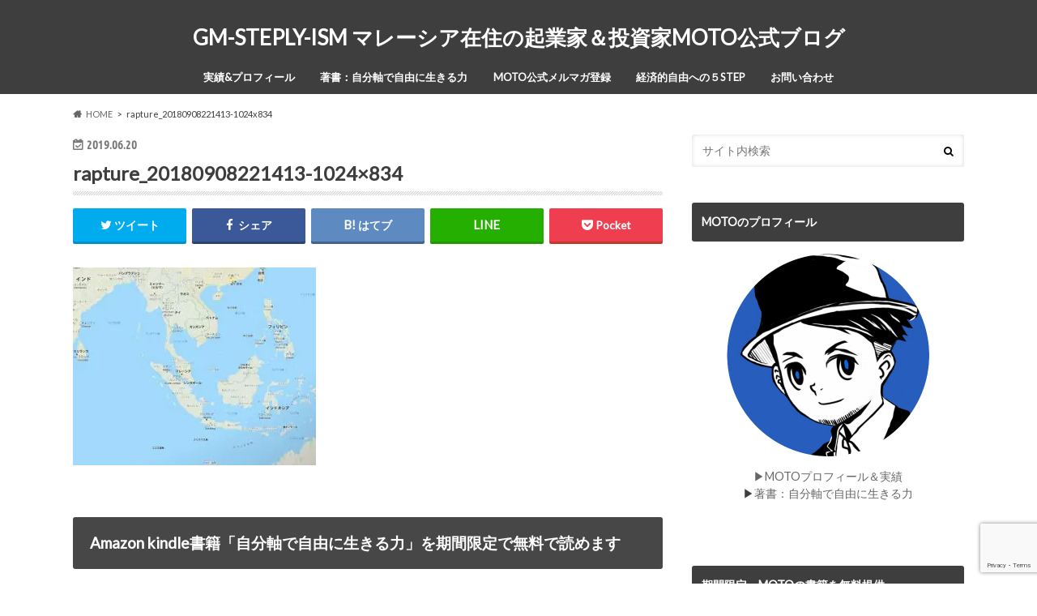

--- FILE ---
content_type: text/html; charset=UTF-8
request_url: https://steplyism.com/mm2h/rapture_20180908221413-1024x834/
body_size: 23050
content:
<!doctype html><html dir="ltr" lang="ja" prefix="og: https://ogp.me/ns#"><head><meta charset="utf-8"><meta http-equiv="X-UA-Compatible" content="IE=edge"><link rel="stylesheet" media="print" onload="this.onload=null;this.media='all';" id="ao_optimized_gfonts" href="https://fonts.googleapis.com/css?family=Ubuntu+Condensed%7CLato&amp;display=swap"><link media="all" href="https://steplyism.com/wp-content/cache/autoptimize/css/autoptimize_de841d4dcd216b746bdb701a84a74545.css" rel="stylesheet"><title>rapture_20180908221413-1024×834 | GM-STEPLY-ISM マレーシア在住の起業家＆投資家MOTO公式ブログ</title><meta name="HandheldFriendly" content="True"><meta name="MobileOptimized" content="320"><meta name="viewport" content="width=device-width, initial-scale=1.0, minimum-scale=1.0, maximum-scale=1.0, user-scalable=no"><link rel="pingback" href="https://steplyism.com/xmlrpc.php"> <!--[if IE]> <![endif]--> <script>(function(i,s,o,g,r,a,m){i['GoogleAnalyticsObject']=r;i[r]=i[r]||function(){
  (i[r].q=i[r].q||[]).push(arguments)},i[r].l=1*new Date();a=s.createElement(o),
  m=s.getElementsByTagName(o)[0];a.async=1;a.src=g;m.parentNode.insertBefore(a,m)
  })(window,document,'script','//www.google-analytics.com/analytics.js','ga');

  ga('create', 'UA-47712260-1', 'auto');
  ga('send', 'pageview');</script>  <script async src="https://www.googletagmanager.com/gtag/js?id=UA-47712260-1"></script> <script>window.dataLayer = window.dataLayer || [];
  function gtag(){dataLayer.push(arguments);}
  gtag('js', new Date());

  gtag('config', 'UA-47712260-1');</script> <script data-cfasync="false" data-no-defer="1" data-no-minify="1" data-no-optimize="1">var ewww_webp_supported=!1;function check_webp_feature(A,e){var w;e=void 0!==e?e:function(){},ewww_webp_supported?e(ewww_webp_supported):((w=new Image).onload=function(){ewww_webp_supported=0<w.width&&0<w.height,e&&e(ewww_webp_supported)},w.onerror=function(){e&&e(!1)},w.src="data:image/webp;base64,"+{alpha:"UklGRkoAAABXRUJQVlA4WAoAAAAQAAAAAAAAAAAAQUxQSAwAAAARBxAR/Q9ERP8DAABWUDggGAAAABQBAJ0BKgEAAQAAAP4AAA3AAP7mtQAAAA=="}[A])}check_webp_feature("alpha");</script><script data-cfasync="false" data-no-defer="1" data-no-minify="1" data-no-optimize="1">var Arrive=function(c,w){"use strict";if(c.MutationObserver&&"undefined"!=typeof HTMLElement){var r,a=0,u=(r=HTMLElement.prototype.matches||HTMLElement.prototype.webkitMatchesSelector||HTMLElement.prototype.mozMatchesSelector||HTMLElement.prototype.msMatchesSelector,{matchesSelector:function(e,t){return e instanceof HTMLElement&&r.call(e,t)},addMethod:function(e,t,r){var a=e[t];e[t]=function(){return r.length==arguments.length?r.apply(this,arguments):"function"==typeof a?a.apply(this,arguments):void 0}},callCallbacks:function(e,t){t&&t.options.onceOnly&&1==t.firedElems.length&&(e=[e[0]]);for(var r,a=0;r=e[a];a++)r&&r.callback&&r.callback.call(r.elem,r.elem);t&&t.options.onceOnly&&1==t.firedElems.length&&t.me.unbindEventWithSelectorAndCallback.call(t.target,t.selector,t.callback)},checkChildNodesRecursively:function(e,t,r,a){for(var i,n=0;i=e[n];n++)r(i,t,a)&&a.push({callback:t.callback,elem:i}),0<i.childNodes.length&&u.checkChildNodesRecursively(i.childNodes,t,r,a)},mergeArrays:function(e,t){var r,a={};for(r in e)e.hasOwnProperty(r)&&(a[r]=e[r]);for(r in t)t.hasOwnProperty(r)&&(a[r]=t[r]);return a},toElementsArray:function(e){return e=void 0!==e&&("number"!=typeof e.length||e===c)?[e]:e}}),e=(l.prototype.addEvent=function(e,t,r,a){a={target:e,selector:t,options:r,callback:a,firedElems:[]};return this._beforeAdding&&this._beforeAdding(a),this._eventsBucket.push(a),a},l.prototype.removeEvent=function(e){for(var t,r=this._eventsBucket.length-1;t=this._eventsBucket[r];r--)e(t)&&(this._beforeRemoving&&this._beforeRemoving(t),(t=this._eventsBucket.splice(r,1))&&t.length&&(t[0].callback=null))},l.prototype.beforeAdding=function(e){this._beforeAdding=e},l.prototype.beforeRemoving=function(e){this._beforeRemoving=e},l),t=function(i,n){var o=new e,l=this,s={fireOnAttributesModification:!1};return o.beforeAdding(function(t){var e=t.target;e!==c.document&&e!==c||(e=document.getElementsByTagName("html")[0]);var r=new MutationObserver(function(e){n.call(this,e,t)}),a=i(t.options);r.observe(e,a),t.observer=r,t.me=l}),o.beforeRemoving(function(e){e.observer.disconnect()}),this.bindEvent=function(e,t,r){t=u.mergeArrays(s,t);for(var a=u.toElementsArray(this),i=0;i<a.length;i++)o.addEvent(a[i],e,t,r)},this.unbindEvent=function(){var r=u.toElementsArray(this);o.removeEvent(function(e){for(var t=0;t<r.length;t++)if(this===w||e.target===r[t])return!0;return!1})},this.unbindEventWithSelectorOrCallback=function(r){var a=u.toElementsArray(this),i=r,e="function"==typeof r?function(e){for(var t=0;t<a.length;t++)if((this===w||e.target===a[t])&&e.callback===i)return!0;return!1}:function(e){for(var t=0;t<a.length;t++)if((this===w||e.target===a[t])&&e.selector===r)return!0;return!1};o.removeEvent(e)},this.unbindEventWithSelectorAndCallback=function(r,a){var i=u.toElementsArray(this);o.removeEvent(function(e){for(var t=0;t<i.length;t++)if((this===w||e.target===i[t])&&e.selector===r&&e.callback===a)return!0;return!1})},this},i=new function(){var s={fireOnAttributesModification:!1,onceOnly:!1,existing:!1};function n(e,t,r){return!(!u.matchesSelector(e,t.selector)||(e._id===w&&(e._id=a++),-1!=t.firedElems.indexOf(e._id)))&&(t.firedElems.push(e._id),!0)}var c=(i=new t(function(e){var t={attributes:!1,childList:!0,subtree:!0};return e.fireOnAttributesModification&&(t.attributes=!0),t},function(e,i){e.forEach(function(e){var t=e.addedNodes,r=e.target,a=[];null!==t&&0<t.length?u.checkChildNodesRecursively(t,i,n,a):"attributes"===e.type&&n(r,i)&&a.push({callback:i.callback,elem:r}),u.callCallbacks(a,i)})})).bindEvent;return i.bindEvent=function(e,t,r){t=void 0===r?(r=t,s):u.mergeArrays(s,t);var a=u.toElementsArray(this);if(t.existing){for(var i=[],n=0;n<a.length;n++)for(var o=a[n].querySelectorAll(e),l=0;l<o.length;l++)i.push({callback:r,elem:o[l]});if(t.onceOnly&&i.length)return r.call(i[0].elem,i[0].elem);setTimeout(u.callCallbacks,1,i)}c.call(this,e,t,r)},i},o=new function(){var a={};function i(e,t){return u.matchesSelector(e,t.selector)}var n=(o=new t(function(){return{childList:!0,subtree:!0}},function(e,r){e.forEach(function(e){var t=e.removedNodes,e=[];null!==t&&0<t.length&&u.checkChildNodesRecursively(t,r,i,e),u.callCallbacks(e,r)})})).bindEvent;return o.bindEvent=function(e,t,r){t=void 0===r?(r=t,a):u.mergeArrays(a,t),n.call(this,e,t,r)},o};d(HTMLElement.prototype),d(NodeList.prototype),d(HTMLCollection.prototype),d(HTMLDocument.prototype),d(Window.prototype);var n={};return s(i,n,"unbindAllArrive"),s(o,n,"unbindAllLeave"),n}function l(){this._eventsBucket=[],this._beforeAdding=null,this._beforeRemoving=null}function s(e,t,r){u.addMethod(t,r,e.unbindEvent),u.addMethod(t,r,e.unbindEventWithSelectorOrCallback),u.addMethod(t,r,e.unbindEventWithSelectorAndCallback)}function d(e){e.arrive=i.bindEvent,s(i,e,"unbindArrive"),e.leave=o.bindEvent,s(o,e,"unbindLeave")}}(window,void 0),ewww_webp_supported=!1;function check_webp_feature(e,t){var r;ewww_webp_supported?t(ewww_webp_supported):((r=new Image).onload=function(){ewww_webp_supported=0<r.width&&0<r.height,t(ewww_webp_supported)},r.onerror=function(){t(!1)},r.src="data:image/webp;base64,"+{alpha:"UklGRkoAAABXRUJQVlA4WAoAAAAQAAAAAAAAAAAAQUxQSAwAAAARBxAR/Q9ERP8DAABWUDggGAAAABQBAJ0BKgEAAQAAAP4AAA3AAP7mtQAAAA==",animation:"UklGRlIAAABXRUJQVlA4WAoAAAASAAAAAAAAAAAAQU5JTQYAAAD/////AABBTk1GJgAAAAAAAAAAAAAAAAAAAGQAAABWUDhMDQAAAC8AAAAQBxAREYiI/gcA"}[e])}function ewwwLoadImages(e){if(e){for(var t=document.querySelectorAll(".batch-image img, .image-wrapper a, .ngg-pro-masonry-item a, .ngg-galleria-offscreen-seo-wrapper a"),r=0,a=t.length;r<a;r++)ewwwAttr(t[r],"data-src",t[r].getAttribute("data-webp")),ewwwAttr(t[r],"data-thumbnail",t[r].getAttribute("data-webp-thumbnail"));for(var i=document.querySelectorAll("div.woocommerce-product-gallery__image"),r=0,a=i.length;r<a;r++)ewwwAttr(i[r],"data-thumb",i[r].getAttribute("data-webp-thumb"))}for(var n=document.querySelectorAll("video"),r=0,a=n.length;r<a;r++)ewwwAttr(n[r],"poster",e?n[r].getAttribute("data-poster-webp"):n[r].getAttribute("data-poster-image"));for(var o,l=document.querySelectorAll("img.ewww_webp_lazy_load"),r=0,a=l.length;r<a;r++)e&&(ewwwAttr(l[r],"data-lazy-srcset",l[r].getAttribute("data-lazy-srcset-webp")),ewwwAttr(l[r],"data-srcset",l[r].getAttribute("data-srcset-webp")),ewwwAttr(l[r],"data-lazy-src",l[r].getAttribute("data-lazy-src-webp")),ewwwAttr(l[r],"data-src",l[r].getAttribute("data-src-webp")),ewwwAttr(l[r],"data-orig-file",l[r].getAttribute("data-webp-orig-file")),ewwwAttr(l[r],"data-medium-file",l[r].getAttribute("data-webp-medium-file")),ewwwAttr(l[r],"data-large-file",l[r].getAttribute("data-webp-large-file")),null!=(o=l[r].getAttribute("srcset"))&&!1!==o&&o.includes("R0lGOD")&&ewwwAttr(l[r],"src",l[r].getAttribute("data-lazy-src-webp"))),l[r].className=l[r].className.replace(/\bewww_webp_lazy_load\b/,"");for(var s=document.querySelectorAll(".ewww_webp"),r=0,a=s.length;r<a;r++)e?(ewwwAttr(s[r],"srcset",s[r].getAttribute("data-srcset-webp")),ewwwAttr(s[r],"src",s[r].getAttribute("data-src-webp")),ewwwAttr(s[r],"data-orig-file",s[r].getAttribute("data-webp-orig-file")),ewwwAttr(s[r],"data-medium-file",s[r].getAttribute("data-webp-medium-file")),ewwwAttr(s[r],"data-large-file",s[r].getAttribute("data-webp-large-file")),ewwwAttr(s[r],"data-large_image",s[r].getAttribute("data-webp-large_image")),ewwwAttr(s[r],"data-src",s[r].getAttribute("data-webp-src"))):(ewwwAttr(s[r],"srcset",s[r].getAttribute("data-srcset-img")),ewwwAttr(s[r],"src",s[r].getAttribute("data-src-img"))),s[r].className=s[r].className.replace(/\bewww_webp\b/,"ewww_webp_loaded");window.jQuery&&jQuery.fn.isotope&&jQuery.fn.imagesLoaded&&(jQuery(".fusion-posts-container-infinite").imagesLoaded(function(){jQuery(".fusion-posts-container-infinite").hasClass("isotope")&&jQuery(".fusion-posts-container-infinite").isotope()}),jQuery(".fusion-portfolio:not(.fusion-recent-works) .fusion-portfolio-wrapper").imagesLoaded(function(){jQuery(".fusion-portfolio:not(.fusion-recent-works) .fusion-portfolio-wrapper").isotope()}))}function ewwwWebPInit(e){ewwwLoadImages(e),ewwwNggLoadGalleries(e),document.arrive(".ewww_webp",function(){ewwwLoadImages(e)}),document.arrive(".ewww_webp_lazy_load",function(){ewwwLoadImages(e)}),document.arrive("videos",function(){ewwwLoadImages(e)}),"loading"==document.readyState?document.addEventListener("DOMContentLoaded",ewwwJSONParserInit):("undefined"!=typeof galleries&&ewwwNggParseGalleries(e),ewwwWooParseVariations(e))}function ewwwAttr(e,t,r){null!=r&&!1!==r&&e.setAttribute(t,r)}function ewwwJSONParserInit(){"undefined"!=typeof galleries&&check_webp_feature("alpha",ewwwNggParseGalleries),check_webp_feature("alpha",ewwwWooParseVariations)}function ewwwWooParseVariations(e){if(e)for(var t=document.querySelectorAll("form.variations_form"),r=0,a=t.length;r<a;r++){var i=t[r].getAttribute("data-product_variations"),n=!1;try{for(var o in i=JSON.parse(i))void 0!==i[o]&&void 0!==i[o].image&&(void 0!==i[o].image.src_webp&&(i[o].image.src=i[o].image.src_webp,n=!0),void 0!==i[o].image.srcset_webp&&(i[o].image.srcset=i[o].image.srcset_webp,n=!0),void 0!==i[o].image.full_src_webp&&(i[o].image.full_src=i[o].image.full_src_webp,n=!0),void 0!==i[o].image.gallery_thumbnail_src_webp&&(i[o].image.gallery_thumbnail_src=i[o].image.gallery_thumbnail_src_webp,n=!0),void 0!==i[o].image.thumb_src_webp&&(i[o].image.thumb_src=i[o].image.thumb_src_webp,n=!0));n&&ewwwAttr(t[r],"data-product_variations",JSON.stringify(i))}catch(e){}}}function ewwwNggParseGalleries(e){if(e)for(var t in galleries){var r=galleries[t];galleries[t].images_list=ewwwNggParseImageList(r.images_list)}}function ewwwNggLoadGalleries(e){e&&document.addEventListener("ngg.galleria.themeadded",function(e,t){window.ngg_galleria._create_backup=window.ngg_galleria.create,window.ngg_galleria.create=function(e,t){var r=$(e).data("id");return galleries["gallery_"+r].images_list=ewwwNggParseImageList(galleries["gallery_"+r].images_list),window.ngg_galleria._create_backup(e,t)}})}function ewwwNggParseImageList(e){for(var t in e){var r=e[t];if(void 0!==r["image-webp"]&&(e[t].image=r["image-webp"],delete e[t]["image-webp"]),void 0!==r["thumb-webp"]&&(e[t].thumb=r["thumb-webp"],delete e[t]["thumb-webp"]),void 0!==r.full_image_webp&&(e[t].full_image=r.full_image_webp,delete e[t].full_image_webp),void 0!==r.srcsets)for(var a in r.srcsets)nggSrcset=r.srcsets[a],void 0!==r.srcsets[a+"-webp"]&&(e[t].srcsets[a]=r.srcsets[a+"-webp"],delete e[t].srcsets[a+"-webp"]);if(void 0!==r.full_srcsets)for(var i in r.full_srcsets)nggFSrcset=r.full_srcsets[i],void 0!==r.full_srcsets[i+"-webp"]&&(e[t].full_srcsets[i]=r.full_srcsets[i+"-webp"],delete e[t].full_srcsets[i+"-webp"])}return e}check_webp_feature("alpha",ewwwWebPInit);</script> <meta name="robots" content="max-image-preview:large" /><meta name="author" content="MOTO"/><meta name="google-site-verification" content="Jeml0X7rBSDqNEulYabiWUJiFr07FjRLrDzVcqShb9w" /><link rel="canonical" href="https://steplyism.com/mm2h/rapture_20180908221413-1024x834/" /><meta name="generator" content="All in One SEO (AIOSEO) 4.9.1.1" /><meta property="og:locale" content="ja_JP" /><meta property="og:site_name" content="STEPLY ISM-松山太樹（MOTO）公式サイト" /><meta property="og:type" content="article" /><meta property="og:title" content="rapture_20180908221413-1024×834 | GM-STEPLY-ISM マレーシア在住の起業家＆投資家MOTO公式ブログ" /><meta property="og:url" content="https://steplyism.com/mm2h/rapture_20180908221413-1024x834/" /><meta property="og:image" content="https://steplyism.com/wp-content/uploads/2018/05/motokimatsuyama01.png" /><meta property="og:image:secure_url" content="https://steplyism.com/wp-content/uploads/2018/05/motokimatsuyama01.png" /><meta property="og:image:width" content="1280" /><meta property="og:image:height" content="720" /><meta property="article:published_time" content="2019-06-20T03:45:19+00:00" /><meta property="article:modified_time" content="2019-06-20T03:45:19+00:00" /><meta name="twitter:card" content="summary_large_image" /><meta name="twitter:site" content="@mmoto001" /><meta name="twitter:title" content="rapture_20180908221413-1024×834 | GM-STEPLY-ISM マレーシア在住の起業家＆投資家MOTO公式ブログ" /><meta name="twitter:creator" content="@mmoto001" /><meta name="twitter:image" content="https://steplyism.com/wp-content/uploads/2018/05/motokimatsuyama01.png" /> <script type="application/ld+json" class="aioseo-schema">{"@context":"https:\/\/schema.org","@graph":[{"@type":"BreadcrumbList","@id":"https:\/\/steplyism.com\/mm2h\/rapture_20180908221413-1024x834\/#breadcrumblist","itemListElement":[{"@type":"ListItem","@id":"https:\/\/steplyism.com#listItem","position":1,"name":"\u30db\u30fc\u30e0","item":"https:\/\/steplyism.com","nextItem":{"@type":"ListItem","@id":"https:\/\/steplyism.com\/mm2h\/rapture_20180908221413-1024x834\/#listItem","name":"rapture_20180908221413-1024&#215;834"}},{"@type":"ListItem","@id":"https:\/\/steplyism.com\/mm2h\/rapture_20180908221413-1024x834\/#listItem","position":2,"name":"rapture_20180908221413-1024&#215;834","previousItem":{"@type":"ListItem","@id":"https:\/\/steplyism.com#listItem","name":"\u30db\u30fc\u30e0"}}]},{"@type":"ItemPage","@id":"https:\/\/steplyism.com\/mm2h\/rapture_20180908221413-1024x834\/#itempage","url":"https:\/\/steplyism.com\/mm2h\/rapture_20180908221413-1024x834\/","name":"rapture_20180908221413-1024\u00d7834 | GM-STEPLY-ISM \u30de\u30ec\u30fc\u30b7\u30a2\u5728\u4f4f\u306e\u8d77\u696d\u5bb6\uff06\u6295\u8cc7\u5bb6MOTO\u516c\u5f0f\u30d6\u30ed\u30b0","inLanguage":"ja","isPartOf":{"@id":"https:\/\/steplyism.com\/#website"},"breadcrumb":{"@id":"https:\/\/steplyism.com\/mm2h\/rapture_20180908221413-1024x834\/#breadcrumblist"},"author":{"@id":"https:\/\/steplyism.com\/author\/azj\/#author"},"creator":{"@id":"https:\/\/steplyism.com\/author\/azj\/#author"},"datePublished":"2019-06-20T12:45:19+09:00","dateModified":"2019-06-20T12:45:19+09:00"},{"@type":"Person","@id":"https:\/\/steplyism.com\/#person","name":"MOTO","image":{"@type":"ImageObject","@id":"https:\/\/steplyism.com\/mm2h\/rapture_20180908221413-1024x834\/#personImage","url":"https:\/\/secure.gravatar.com\/avatar\/e9d24b997e3933c36fad50f419e0b082a0625a1e13c99b8e14bd60021a3b5d55?s=96&d=mm&r=g","width":96,"height":96,"caption":"MOTO"}},{"@type":"Person","@id":"https:\/\/steplyism.com\/author\/azj\/#author","url":"https:\/\/steplyism.com\/author\/azj\/","name":"MOTO","image":{"@type":"ImageObject","@id":"https:\/\/steplyism.com\/mm2h\/rapture_20180908221413-1024x834\/#authorImage","url":"https:\/\/secure.gravatar.com\/avatar\/e9d24b997e3933c36fad50f419e0b082a0625a1e13c99b8e14bd60021a3b5d55?s=96&d=mm&r=g","width":96,"height":96,"caption":"MOTO"}},{"@type":"WebSite","@id":"https:\/\/steplyism.com\/#website","url":"https:\/\/steplyism.com\/","name":"GM-STEPLY-ISM \u30de\u30ec\u30fc\u30b7\u30a2\u5728\u4f4f\u306e\u8d77\u696d\u5bb6\uff06\u6295\u8cc7\u5bb6MOTO\u516c\u5f0f\u30d6\u30ed\u30b0","description":"\u3053\u308c\u304b\u3089\u306e\u500b\u4eba\u304c\u6d3b\u8e8d\u3059\u308b\u6642\u4ee3\u3067\u672c\u7269\u306e\u5b9f\u529b\u3092\u3064\u3051\u306a\u304c\u3089\u30d3\u30b8\u30cd\u30b9\u3068\u4eba\u751f\u306e\u968e\u6bb5\u3092\u4e00\u6b69\u3065\u3064\u767b\u308b\u305f\u3081\u306e\u601d\u8003\uff06\u30ce\u30a6\u30cf\u30a6\u8ad6\u3002","inLanguage":"ja","publisher":{"@id":"https:\/\/steplyism.com\/#person"}}]}</script> <link rel='dns-prefetch' href='//ajax.googleapis.com' /><link rel='dns-prefetch' href='//maxcdn.bootstrapcdn.com' /><link href='https://fonts.gstatic.com' crossorigin='anonymous' rel='preconnect' /><link rel="alternate" type="application/rss+xml" title="GM-STEPLY-ISM マレーシア在住の起業家＆投資家MOTO公式ブログ &raquo; フィード" href="https://steplyism.com/feed/" /><link rel="alternate" type="application/rss+xml" title="GM-STEPLY-ISM マレーシア在住の起業家＆投資家MOTO公式ブログ &raquo; コメントフィード" href="https://steplyism.com/comments/feed/" /> <script type="text/javascript" id="wpp-js" src="https://steplyism.com/wp-content/plugins/wordpress-popular-posts/assets/js/wpp.min.js?ver=7.3.6" data-sampling="0" data-sampling-rate="100" data-api-url="https://steplyism.com/wp-json/wordpress-popular-posts" data-post-id="8612" data-token="548b758b4e" data-lang="0" data-debug="0"></script> <link rel="alternate" type="application/rss+xml" title="GM-STEPLY-ISM マレーシア在住の起業家＆投資家MOTO公式ブログ &raquo; rapture_20180908221413-1024&#215;834 のコメントのフィード" href="https://steplyism.com/mm2h/rapture_20180908221413-1024x834/feed/" /><link rel="alternate" title="oEmbed (JSON)" type="application/json+oembed" href="https://steplyism.com/wp-json/oembed/1.0/embed?url=https%3A%2F%2Fsteplyism.com%2Fmm2h%2Frapture_20180908221413-1024x834%2F" /><link rel="alternate" title="oEmbed (XML)" type="text/xml+oembed" href="https://steplyism.com/wp-json/oembed/1.0/embed?url=https%3A%2F%2Fsteplyism.com%2Fmm2h%2Frapture_20180908221413-1024x834%2F&#038;format=xml" /><style id='wp-img-auto-sizes-contain-inline-css' type='text/css'>img:is([sizes=auto i],[sizes^="auto," i]){contain-intrinsic-size:3000px 1500px}
/*# sourceURL=wp-img-auto-sizes-contain-inline-css */</style><style id='wp-block-library-inline-css' type='text/css'>:root{--wp-block-synced-color:#7a00df;--wp-block-synced-color--rgb:122,0,223;--wp-bound-block-color:var(--wp-block-synced-color);--wp-editor-canvas-background:#ddd;--wp-admin-theme-color:#007cba;--wp-admin-theme-color--rgb:0,124,186;--wp-admin-theme-color-darker-10:#006ba1;--wp-admin-theme-color-darker-10--rgb:0,107,160.5;--wp-admin-theme-color-darker-20:#005a87;--wp-admin-theme-color-darker-20--rgb:0,90,135;--wp-admin-border-width-focus:2px}@media (min-resolution:192dpi){:root{--wp-admin-border-width-focus:1.5px}}.wp-element-button{cursor:pointer}:root .has-very-light-gray-background-color{background-color:#eee}:root .has-very-dark-gray-background-color{background-color:#313131}:root .has-very-light-gray-color{color:#eee}:root .has-very-dark-gray-color{color:#313131}:root .has-vivid-green-cyan-to-vivid-cyan-blue-gradient-background{background:linear-gradient(135deg,#00d084,#0693e3)}:root .has-purple-crush-gradient-background{background:linear-gradient(135deg,#34e2e4,#4721fb 50%,#ab1dfe)}:root .has-hazy-dawn-gradient-background{background:linear-gradient(135deg,#faaca8,#dad0ec)}:root .has-subdued-olive-gradient-background{background:linear-gradient(135deg,#fafae1,#67a671)}:root .has-atomic-cream-gradient-background{background:linear-gradient(135deg,#fdd79a,#004a59)}:root .has-nightshade-gradient-background{background:linear-gradient(135deg,#330968,#31cdcf)}:root .has-midnight-gradient-background{background:linear-gradient(135deg,#020381,#2874fc)}:root{--wp--preset--font-size--normal:16px;--wp--preset--font-size--huge:42px}.has-regular-font-size{font-size:1em}.has-larger-font-size{font-size:2.625em}.has-normal-font-size{font-size:var(--wp--preset--font-size--normal)}.has-huge-font-size{font-size:var(--wp--preset--font-size--huge)}.has-text-align-center{text-align:center}.has-text-align-left{text-align:left}.has-text-align-right{text-align:right}.has-fit-text{white-space:nowrap!important}#end-resizable-editor-section{display:none}.aligncenter{clear:both}.items-justified-left{justify-content:flex-start}.items-justified-center{justify-content:center}.items-justified-right{justify-content:flex-end}.items-justified-space-between{justify-content:space-between}.screen-reader-text{border:0;clip-path:inset(50%);height:1px;margin:-1px;overflow:hidden;padding:0;position:absolute;width:1px;word-wrap:normal!important}.screen-reader-text:focus{background-color:#ddd;clip-path:none;color:#444;display:block;font-size:1em;height:auto;left:5px;line-height:normal;padding:15px 23px 14px;text-decoration:none;top:5px;width:auto;z-index:100000}html :where(.has-border-color){border-style:solid}html :where([style*=border-top-color]){border-top-style:solid}html :where([style*=border-right-color]){border-right-style:solid}html :where([style*=border-bottom-color]){border-bottom-style:solid}html :where([style*=border-left-color]){border-left-style:solid}html :where([style*=border-width]){border-style:solid}html :where([style*=border-top-width]){border-top-style:solid}html :where([style*=border-right-width]){border-right-style:solid}html :where([style*=border-bottom-width]){border-bottom-style:solid}html :where([style*=border-left-width]){border-left-style:solid}html :where(img[class*=wp-image-]){height:auto;max-width:100%}:where(figure){margin:0 0 1em}html :where(.is-position-sticky){--wp-admin--admin-bar--position-offset:var(--wp-admin--admin-bar--height,0px)}@media screen and (max-width:600px){html :where(.is-position-sticky){--wp-admin--admin-bar--position-offset:0px}}

/*# sourceURL=wp-block-library-inline-css */</style><style id='global-styles-inline-css' type='text/css'>:root{--wp--preset--aspect-ratio--square: 1;--wp--preset--aspect-ratio--4-3: 4/3;--wp--preset--aspect-ratio--3-4: 3/4;--wp--preset--aspect-ratio--3-2: 3/2;--wp--preset--aspect-ratio--2-3: 2/3;--wp--preset--aspect-ratio--16-9: 16/9;--wp--preset--aspect-ratio--9-16: 9/16;--wp--preset--color--black: #000000;--wp--preset--color--cyan-bluish-gray: #abb8c3;--wp--preset--color--white: #ffffff;--wp--preset--color--pale-pink: #f78da7;--wp--preset--color--vivid-red: #cf2e2e;--wp--preset--color--luminous-vivid-orange: #ff6900;--wp--preset--color--luminous-vivid-amber: #fcb900;--wp--preset--color--light-green-cyan: #7bdcb5;--wp--preset--color--vivid-green-cyan: #00d084;--wp--preset--color--pale-cyan-blue: #8ed1fc;--wp--preset--color--vivid-cyan-blue: #0693e3;--wp--preset--color--vivid-purple: #9b51e0;--wp--preset--gradient--vivid-cyan-blue-to-vivid-purple: linear-gradient(135deg,rgb(6,147,227) 0%,rgb(155,81,224) 100%);--wp--preset--gradient--light-green-cyan-to-vivid-green-cyan: linear-gradient(135deg,rgb(122,220,180) 0%,rgb(0,208,130) 100%);--wp--preset--gradient--luminous-vivid-amber-to-luminous-vivid-orange: linear-gradient(135deg,rgb(252,185,0) 0%,rgb(255,105,0) 100%);--wp--preset--gradient--luminous-vivid-orange-to-vivid-red: linear-gradient(135deg,rgb(255,105,0) 0%,rgb(207,46,46) 100%);--wp--preset--gradient--very-light-gray-to-cyan-bluish-gray: linear-gradient(135deg,rgb(238,238,238) 0%,rgb(169,184,195) 100%);--wp--preset--gradient--cool-to-warm-spectrum: linear-gradient(135deg,rgb(74,234,220) 0%,rgb(151,120,209) 20%,rgb(207,42,186) 40%,rgb(238,44,130) 60%,rgb(251,105,98) 80%,rgb(254,248,76) 100%);--wp--preset--gradient--blush-light-purple: linear-gradient(135deg,rgb(255,206,236) 0%,rgb(152,150,240) 100%);--wp--preset--gradient--blush-bordeaux: linear-gradient(135deg,rgb(254,205,165) 0%,rgb(254,45,45) 50%,rgb(107,0,62) 100%);--wp--preset--gradient--luminous-dusk: linear-gradient(135deg,rgb(255,203,112) 0%,rgb(199,81,192) 50%,rgb(65,88,208) 100%);--wp--preset--gradient--pale-ocean: linear-gradient(135deg,rgb(255,245,203) 0%,rgb(182,227,212) 50%,rgb(51,167,181) 100%);--wp--preset--gradient--electric-grass: linear-gradient(135deg,rgb(202,248,128) 0%,rgb(113,206,126) 100%);--wp--preset--gradient--midnight: linear-gradient(135deg,rgb(2,3,129) 0%,rgb(40,116,252) 100%);--wp--preset--font-size--small: 13px;--wp--preset--font-size--medium: 20px;--wp--preset--font-size--large: 36px;--wp--preset--font-size--x-large: 42px;--wp--preset--spacing--20: 0.44rem;--wp--preset--spacing--30: 0.67rem;--wp--preset--spacing--40: 1rem;--wp--preset--spacing--50: 1.5rem;--wp--preset--spacing--60: 2.25rem;--wp--preset--spacing--70: 3.38rem;--wp--preset--spacing--80: 5.06rem;--wp--preset--shadow--natural: 6px 6px 9px rgba(0, 0, 0, 0.2);--wp--preset--shadow--deep: 12px 12px 50px rgba(0, 0, 0, 0.4);--wp--preset--shadow--sharp: 6px 6px 0px rgba(0, 0, 0, 0.2);--wp--preset--shadow--outlined: 6px 6px 0px -3px rgb(255, 255, 255), 6px 6px rgb(0, 0, 0);--wp--preset--shadow--crisp: 6px 6px 0px rgb(0, 0, 0);}:where(.is-layout-flex){gap: 0.5em;}:where(.is-layout-grid){gap: 0.5em;}body .is-layout-flex{display: flex;}.is-layout-flex{flex-wrap: wrap;align-items: center;}.is-layout-flex > :is(*, div){margin: 0;}body .is-layout-grid{display: grid;}.is-layout-grid > :is(*, div){margin: 0;}:where(.wp-block-columns.is-layout-flex){gap: 2em;}:where(.wp-block-columns.is-layout-grid){gap: 2em;}:where(.wp-block-post-template.is-layout-flex){gap: 1.25em;}:where(.wp-block-post-template.is-layout-grid){gap: 1.25em;}.has-black-color{color: var(--wp--preset--color--black) !important;}.has-cyan-bluish-gray-color{color: var(--wp--preset--color--cyan-bluish-gray) !important;}.has-white-color{color: var(--wp--preset--color--white) !important;}.has-pale-pink-color{color: var(--wp--preset--color--pale-pink) !important;}.has-vivid-red-color{color: var(--wp--preset--color--vivid-red) !important;}.has-luminous-vivid-orange-color{color: var(--wp--preset--color--luminous-vivid-orange) !important;}.has-luminous-vivid-amber-color{color: var(--wp--preset--color--luminous-vivid-amber) !important;}.has-light-green-cyan-color{color: var(--wp--preset--color--light-green-cyan) !important;}.has-vivid-green-cyan-color{color: var(--wp--preset--color--vivid-green-cyan) !important;}.has-pale-cyan-blue-color{color: var(--wp--preset--color--pale-cyan-blue) !important;}.has-vivid-cyan-blue-color{color: var(--wp--preset--color--vivid-cyan-blue) !important;}.has-vivid-purple-color{color: var(--wp--preset--color--vivid-purple) !important;}.has-black-background-color{background-color: var(--wp--preset--color--black) !important;}.has-cyan-bluish-gray-background-color{background-color: var(--wp--preset--color--cyan-bluish-gray) !important;}.has-white-background-color{background-color: var(--wp--preset--color--white) !important;}.has-pale-pink-background-color{background-color: var(--wp--preset--color--pale-pink) !important;}.has-vivid-red-background-color{background-color: var(--wp--preset--color--vivid-red) !important;}.has-luminous-vivid-orange-background-color{background-color: var(--wp--preset--color--luminous-vivid-orange) !important;}.has-luminous-vivid-amber-background-color{background-color: var(--wp--preset--color--luminous-vivid-amber) !important;}.has-light-green-cyan-background-color{background-color: var(--wp--preset--color--light-green-cyan) !important;}.has-vivid-green-cyan-background-color{background-color: var(--wp--preset--color--vivid-green-cyan) !important;}.has-pale-cyan-blue-background-color{background-color: var(--wp--preset--color--pale-cyan-blue) !important;}.has-vivid-cyan-blue-background-color{background-color: var(--wp--preset--color--vivid-cyan-blue) !important;}.has-vivid-purple-background-color{background-color: var(--wp--preset--color--vivid-purple) !important;}.has-black-border-color{border-color: var(--wp--preset--color--black) !important;}.has-cyan-bluish-gray-border-color{border-color: var(--wp--preset--color--cyan-bluish-gray) !important;}.has-white-border-color{border-color: var(--wp--preset--color--white) !important;}.has-pale-pink-border-color{border-color: var(--wp--preset--color--pale-pink) !important;}.has-vivid-red-border-color{border-color: var(--wp--preset--color--vivid-red) !important;}.has-luminous-vivid-orange-border-color{border-color: var(--wp--preset--color--luminous-vivid-orange) !important;}.has-luminous-vivid-amber-border-color{border-color: var(--wp--preset--color--luminous-vivid-amber) !important;}.has-light-green-cyan-border-color{border-color: var(--wp--preset--color--light-green-cyan) !important;}.has-vivid-green-cyan-border-color{border-color: var(--wp--preset--color--vivid-green-cyan) !important;}.has-pale-cyan-blue-border-color{border-color: var(--wp--preset--color--pale-cyan-blue) !important;}.has-vivid-cyan-blue-border-color{border-color: var(--wp--preset--color--vivid-cyan-blue) !important;}.has-vivid-purple-border-color{border-color: var(--wp--preset--color--vivid-purple) !important;}.has-vivid-cyan-blue-to-vivid-purple-gradient-background{background: var(--wp--preset--gradient--vivid-cyan-blue-to-vivid-purple) !important;}.has-light-green-cyan-to-vivid-green-cyan-gradient-background{background: var(--wp--preset--gradient--light-green-cyan-to-vivid-green-cyan) !important;}.has-luminous-vivid-amber-to-luminous-vivid-orange-gradient-background{background: var(--wp--preset--gradient--luminous-vivid-amber-to-luminous-vivid-orange) !important;}.has-luminous-vivid-orange-to-vivid-red-gradient-background{background: var(--wp--preset--gradient--luminous-vivid-orange-to-vivid-red) !important;}.has-very-light-gray-to-cyan-bluish-gray-gradient-background{background: var(--wp--preset--gradient--very-light-gray-to-cyan-bluish-gray) !important;}.has-cool-to-warm-spectrum-gradient-background{background: var(--wp--preset--gradient--cool-to-warm-spectrum) !important;}.has-blush-light-purple-gradient-background{background: var(--wp--preset--gradient--blush-light-purple) !important;}.has-blush-bordeaux-gradient-background{background: var(--wp--preset--gradient--blush-bordeaux) !important;}.has-luminous-dusk-gradient-background{background: var(--wp--preset--gradient--luminous-dusk) !important;}.has-pale-ocean-gradient-background{background: var(--wp--preset--gradient--pale-ocean) !important;}.has-electric-grass-gradient-background{background: var(--wp--preset--gradient--electric-grass) !important;}.has-midnight-gradient-background{background: var(--wp--preset--gradient--midnight) !important;}.has-small-font-size{font-size: var(--wp--preset--font-size--small) !important;}.has-medium-font-size{font-size: var(--wp--preset--font-size--medium) !important;}.has-large-font-size{font-size: var(--wp--preset--font-size--large) !important;}.has-x-large-font-size{font-size: var(--wp--preset--font-size--x-large) !important;}
/*# sourceURL=global-styles-inline-css */</style><style id='classic-theme-styles-inline-css' type='text/css'>/*! This file is auto-generated */
.wp-block-button__link{color:#fff;background-color:#32373c;border-radius:9999px;box-shadow:none;text-decoration:none;padding:calc(.667em + 2px) calc(1.333em + 2px);font-size:1.125em}.wp-block-file__button{background:#32373c;color:#fff;text-decoration:none}
/*# sourceURL=/wp-includes/css/classic-themes.min.css */</style><link rel='stylesheet' id='fontawesome-css' href='//maxcdn.bootstrapcdn.com/font-awesome/4.6.0/css/font-awesome.min.css' type='text/css' media='all' /><link rel='stylesheet' id='a3a3_lazy_load-css' href='//steplyism.com/wp-content/uploads/sass/a3_lazy_load.min.css' type='text/css' media='all' /> <script type="text/javascript" src="//ajax.googleapis.com/ajax/libs/jquery/1.12.4/jquery.min.js" id="jquery-js"></script> <link rel="https://api.w.org/" href="https://steplyism.com/wp-json/" /><link rel="alternate" title="JSON" type="application/json" href="https://steplyism.com/wp-json/wp/v2/media/8612" /><link rel='shortlink' href='https://steplyism.com/?p=8612' /><link rel="shortcut icon" href="https://steplyism.com/wp-content/uploads/2014/02/2012-12-02_2221301-16x16.jpg" /> <style id="wpp-loading-animation-styles">@-webkit-keyframes bgslide{from{background-position-x:0}to{background-position-x:-200%}}@keyframes bgslide{from{background-position-x:0}to{background-position-x:-200%}}.wpp-widget-block-placeholder,.wpp-shortcode-placeholder{margin:0 auto;width:60px;height:3px;background:#dd3737;background:linear-gradient(90deg,#dd3737 0%,#571313 10%,#dd3737 100%);background-size:200% auto;border-radius:3px;-webkit-animation:bgslide 1s infinite linear;animation:bgslide 1s infinite linear}</style><style type="text/css">body{color: #3e3e3e;}
a{color: #1e73be;}
a:hover{color: #E69B9B;}
#main article footer .post-categories li a,#main article footer .tags a{  background: #1e73be;  border:1px solid #1e73be;}
#main article footer .tags a{color:#1e73be; background: none;}
#main article footer .post-categories li a:hover,#main article footer .tags a:hover{ background:#E69B9B;  border-color:#E69B9B;}
input[type="text"],input[type="password"],input[type="datetime"],input[type="datetime-local"],input[type="date"],input[type="month"],input[type="time"],input[type="week"],input[type="number"],input[type="email"],input[type="url"],input[type="search"],input[type="tel"],input[type="color"],select,textarea,.field { background-color: #FFFFFF;}
/*ヘッダー*/
.header{background: #3e3e3e; color: #ffffff;}
#logo a,.nav li a,.nav_btn{color: #ffffff;}
#logo a:hover,.nav li a:hover{color:#e69b9b;}
@media only screen and (min-width: 768px) {
.nav ul {background: #0E0E0E;}
.nav li ul.sub-menu li a{color: #BAB4B0;}
}
/*メインエリア*/
.widgettitle {background: #3e3e3e; color:  #ffffff;}
.widget li a:after{color: #3e3e3e!important;}
/* 投稿ページ */
.entry-content h2{background: #474747;}
.entry-content h3{border-color: #474747;}
.entry-content ul li:before{ background: #474747;}
.entry-content ol li:before{ background: #474747;}
/* カテゴリーラベル */
.post-list-card .post-list .eyecatch .cat-name,.top-post-list .post-list .eyecatch .cat-name,.byline .cat-name,.single .authorbox .author-newpost li .cat-name,.related-box li .cat-name,#top_carousel .cat-name{background: #931d10; color:  #ffffff;}
/* CTA */
.cta-inner{ background: #0E0E0E;}
/* ボタンの色 */
.btn-wrap a{background: #1e73be;border: 1px solid #1e73be;}
.btn-wrap a:hover{background: #E69B9B;}
.btn-wrap.simple a{border:1px solid #1e73be;color:#1e73be;}
.btn-wrap.simple a:hover{background:#1e73be;}
.readmore a{border:1px solid #1e73be;color:#1e73be;}
.readmore a:hover{background:#1e73be;color:#fff;}
/* サイドバー */
.widget a{text-decoration:none; color:#666666;}
.widget a:hover{color:#999999;}
/*フッター*/
#footer-top{background-color: #0E0E0E; color: #c9c9c9;}
.footer a,#footer-top a{color: #BAB4B0;}
#footer-top .widgettitle{color: #c9c9c9;}
.footer {background-color: #0E0E0E;color: #c9c9c9;}
.footer-links li:before{ color: #3e3e3e;}
/* ページネーション */
.pagination a, .pagination span,.page-links a{border-color: #1e73be; color: #1e73be;}
.pagination .current,.pagination .current:hover,.page-links ul > li > span{background-color: #1e73be; border-color: #1e73be;}
.pagination a:hover, .pagination a:focus,.page-links a:hover, .page-links a:focus{background-color: #1e73be; color: #fff;}
/* OTHER */
ul.wpp-list li a:before{background: #3e3e3e;color: #ffffff;}
.blue-btn, .comment-reply-link, #submit { background-color: #1e73be; }
.blue-btn:hover, .comment-reply-link:hover, #submit:hover, .blue-btn:focus, .comment-reply-link:focus, #submit:focus {background-color: #E69B9B; }</style><style type="text/css" id="custom-background-css">body.custom-background { background-color: #ffffff; }</style><link rel="icon" href="https://steplyism.com/wp-content/uploads/2021/05/cropped-motonew3-32x32.jpg" sizes="32x32" /><link rel="icon" href="https://steplyism.com/wp-content/uploads/2021/05/cropped-motonew3-192x192.jpg" sizes="192x192" /><link rel="apple-touch-icon" href="https://steplyism.com/wp-content/uploads/2021/05/cropped-motonew3-180x180.jpg" /><meta name="msapplication-TileImage" content="https://steplyism.com/wp-content/uploads/2021/05/cropped-motonew3-270x270.jpg" /><style type="text/css" id="wp-custom-css">/*== グラデーションが流れる */

.gradient1{
    /*ボタンの形状*/
    display: inline-block;
    color:#fff;
    padding: 25px 120px;
    border-radius:30px;
    text-decoration: none;
    outline: none;
    /*背景の色と形状*/
    background: linear-gradient(270deg, #3bade3 0%, #576fe6 25%, #9844b7 51%, #ff357f 100%);
    background-position: 1% 50%;
    background-size: 200% auto;
    /*アニメーションの指定*/
    transition: all 0.3s ease-out;
}

/*hoverした際の、背景の場所とテキスト色の変更*/
.gradient1:hover {
    color: #fff;
    background-position: 99% 50%;
}




/*== 動く下矢印ボタン*/
.cp_arrows *, .cp_arrows *:before, .cp_arrows *:after {
	-webkit-box-sizing: border-box;
	        box-sizing: border-box;
}
.cp_arrows {
	position: relative;
	display: flex;
	height: 120px;/*画面いっぱいにする場合100vh*/
	margin: 2em auto;
	justify-content: center;
	align-items: center;
}
.cp_arrows .cp_arrow {
	position: absolute;
	top: 50%;/*着地点（サンプルは[class:cp_arrows]height300pxの50%）*/
	left: 50%;
	-webkit-transform: translate(-50%, -50%);
	        transform: translate(-50%, -50%);
	-webkit-transform-origin: 50% 50%;
	        transform-origin: 50% 50%;
	opacity: 0;
}
.cp_arrows .cp_arrowfirst {
	-webkit-animation: arrow-move08 2s ease-in-out infinite;
	        animation: arrow-move08 2s ease-in-out infinite;
}
.cp_arrows .cp_arrowsecond {
	-webkit-animation: arrow-move08 2s 1s ease-in-out infinite;
	        animation: arrow-move08 2s 1s ease-in-out infinite;
}
.cp_arrows .cp_arrow:before, .cp_arrows .cp_arrow:after {
	position: absolute;
	top: 0;
	left: 0;
	display: block;
	width: 30px;
	height: 3px;
	content: '';
	background: #E91E63;
}
.cp_arrows .cp_arrow:before {
	-webkit-transform: rotate(30deg) translateX(-39%);
	        transform: rotate(30deg) translateX(-39%);
	-webkit-transform-origin: top left;
	        transform-origin: top left;
}
.cp_arrows .cp_arrow:after {
	-webkit-transform: rotate(-30deg) translateX(39%);
	        transform: rotate(-30deg) translateX(39%);
	-webkit-transform-origin: top right;
	        transform-origin: top right;
}
@-webkit-keyframes arrow-move08 {
	0% {
		top: 40%;/*スタート地点（サンプルは[class:cp_arrows]height300pxの35%）*/
		opacity: 0;
	}
	70% {
		opacity: 1;
	}
	100% {
		opacity: 0;
	}
}
@keyframes arrow-move08 {
	0% {
		top: 40%;/*スタート地点（サンプルは[class:cp_arrows]height300pxの35%）*/
		opacity: 0;
	}
	70% {
		opacity: 1;
	}
	100% {
		opacity: 0;
	}
}</style></head><body data-rsssl=1 class="attachment wp-singular attachment-template-default single single-attachment postid-8612 attachmentid-8612 attachment-jpeg custom-background wp-theme-hummingbird wp-child-theme-hummingbird_custom"><div id="container" class="h_simple date_on"><header class="header headercenter" role="banner"><div id="inner-header" class="wrap cf descriptionnone"><div id="logo" class="gf"><p class="h1 text"><a href="https://steplyism.com" rel="nofollow">GM-STEPLY-ISM マレーシア在住の起業家＆投資家MOTO公式ブログ</a></p></div><nav id="g_nav" role="navigation"><ul id="menu-%e3%82%ab%e3%83%86%e3%82%b4%e3%83%aa%e3%83%bc%e3%83%a1%e3%83%8b%e3%83%a5%e3%83%bc" class="nav top-nav cf"><li id="menu-item-7433" class="menu-item menu-item-type-custom menu-item-object-custom menu-item-7433"><a href="https://steplyism.com/profile/">実績&#038;プロフィール<span class="gf"></span></a></li><li id="menu-item-8312" class="menu-item menu-item-type-custom menu-item-object-custom menu-item-8312"><a href="https://amzn.to/3oF3GIi">著書：自分軸で自由に生きる力<span class="gf"></span></a></li><li id="menu-item-5760" class="menu-item menu-item-type-custom menu-item-object-custom menu-item-5760"><a href="https://steplyism.com/zibunnziku-moto-mailmagazine/">MOTO公式メルマガ登録<span class="gf"></span></a></li><li id="menu-item-7434" class="menu-item menu-item-type-custom menu-item-object-custom menu-item-7434"><a href="https://steplyism.com/financial-free5step/">経済的自由への５STEP<span class="gf"></span></a></li><li id="menu-item-5762" class="menu-item menu-item-type-custom menu-item-object-custom menu-item-5762"><a href="https://steplyism.com/mail/">お問い合わせ<span class="gf"></span></a></li></ul></nav> <button id="drawerBtn" class="nav_btn"></button> <script type="text/javascript">jQuery(function( $ ){
var menu = $('#g_nav'),
    menuBtn = $('#drawerBtn'),
    body = $(document.body),     
    menuWidth = menu.outerWidth();                
     
    menuBtn.on('click', function(){
    body.toggleClass('open');
        if(body.hasClass('open')){
            body.animate({'left' : menuWidth }, 300);            
            menu.animate({'left' : 0 }, 300);                    
        } else {
            menu.animate({'left' : -menuWidth }, 300);
            body.animate({'left' : 0 }, 300);            
        }             
    });
});</script> </div></header><div id="breadcrumb" class="breadcrumb inner wrap cf"><ul itemscope itemtype="http://schema.org/BreadcrumbList"><li itemprop="itemListElement" itemscope itemtype="http://schema.org/ListItem" class="bc_homelink"><a itemprop="item" href="https://steplyism.com/"><span itemprop="name">HOME</span></a><meta itemprop="position" content="1" /></li><li itemprop="itemListElement" itemscope itemtype="http://schema.org/ListItem" class="bc_posttitle"><span itemprop="name">rapture_20180908221413-1024x834</span><meta itemprop="position" content="3" /></li></ul></div><div id="content"><div id="inner-content" class="wrap cf"><main id="main" class="m-all t-all d-5of7 cf" role="main"><article id="post-8612" class="cf post-8612 attachment type-attachment status-inherit hentry" role="article"><header class="article-header entry-header animated fadeInDown"><p class="byline entry-meta vcard cf"> <time class="date gf entry-date updated"  datetime="2019-06-20">2019.06.20</time> <span class="writer" style="display: none;"><span class="name author"><span class="fn">MOTO</span></span></span></p><h1 class="entry-title single-title" itemprop="headline" rel="bookmark">rapture_20180908221413-1024&#215;834</h1><div class="share short"><div class="sns"><ul class="cf"><li class="twitter"> <a target="blank" href="//twitter.com/intent/tweet?url=https%3A%2F%2Fsteplyism.com%2Fmm2h%2Frapture_20180908221413-1024x834%2F&text=rapture_20180908221413-1024%26%23215%3B834&tw_p=tweetbutton" onclick="window.open(this.href, 'tweetwindow', 'width=550, height=450,personalbar=0,toolbar=0,scrollbars=1,resizable=1'); return false;"><i class="fa fa-twitter"></i><span class="text">ツイート</span><span class="count"></span></a></li><li class="facebook"> <a href="//www.facebook.com/sharer.php?src=bm&u=https%3A%2F%2Fsteplyism.com%2Fmm2h%2Frapture_20180908221413-1024x834%2F&t=rapture_20180908221413-1024%26%23215%3B834" onclick="javascript:window.open(this.href, '', 'menubar=no,toolbar=no,resizable=yes,scrollbars=yes,height=300,width=600');return false;"><i class="fa fa-facebook"></i> <span class="text">シェア</span><span class="count"></span></a></li><li class="hatebu"> <a href="//b.hatena.ne.jp/add?mode=confirm&url=https://steplyism.com/mm2h/rapture_20180908221413-1024x834/&title=rapture_20180908221413-1024%26%23215%3B834" onclick="window.open(this.href, 'HBwindow', 'width=600, height=400, menubar=no, toolbar=no, scrollbars=yes'); return false;" target="_blank"><span class="text">はてブ</span><span class="count"></span></a></li><li class="line"> <a href="//line.me/R/msg/text/?rapture_20180908221413-1024%26%23215%3B834%0Ahttps%3A%2F%2Fsteplyism.com%2Fmm2h%2Frapture_20180908221413-1024x834%2F" target="_blank"><span class="text">送る</span></a></li><li class="pocket"> <a href="//getpocket.com/edit?url=https://steplyism.com/mm2h/rapture_20180908221413-1024x834/&title=rapture_20180908221413-1024%26%23215%3B834" onclick="window.open(this.href, 'POwindow', 'width=550, height=350, menubar=no, toolbar=no, scrollbars=yes'); return false;"><i class="fa fa-get-pocket"></i><span class="text">Pocket</span><span class="count"></span></a></li></ul></div></div></header><section class="entry-content cf"><p class="attachment"><a href='https://steplyism.com/wp-content/uploads/2019/06/rapture_20180908221413-1024x834.jpg'><img fetchpriority="high" decoding="async" width="300" height="244" src="//steplyism.com/wp-content/plugins/a3-lazy-load/assets/images/lazy_placeholder.gif" data-lazy-type="image" data-src="https://steplyism.com/wp-content/uploads/2019/06/rapture_20180908221413-1024x834-300x244.jpg" class="lazy lazy-hidden attachment-medium size-medium ewww_webp_lazy_load" alt="" srcset="" data-srcset="https://steplyism.com/wp-content/uploads/2019/06/rapture_20180908221413-1024x834-300x244.jpg 300w, https://steplyism.com/wp-content/uploads/2019/06/rapture_20180908221413-1024x834-768x626.jpg 768w, https://steplyism.com/wp-content/uploads/2019/06/rapture_20180908221413-1024x834.jpg 1024w, https://steplyism.com/wp-content/uploads/2019/06/rapture_20180908221413-1024x834-728x593.jpg 728w" sizes="(max-width: 300px) 100vw, 300px" data-src-webp="https://steplyism.com/wp-content/uploads/2019/06/rapture_20180908221413-1024x834-300x244.jpg.webp" data-srcset-webp="https://steplyism.com/wp-content/uploads/2019/06/rapture_20180908221413-1024x834-300x244.jpg.webp 300w, https://steplyism.com/wp-content/uploads/2019/06/rapture_20180908221413-1024x834-768x626.jpg.webp 768w, https://steplyism.com/wp-content/uploads/2019/06/rapture_20180908221413-1024x834.jpg.webp 1024w, https://steplyism.com/wp-content/uploads/2019/06/rapture_20180908221413-1024x834-728x593.jpg.webp 728w" /><noscript><img fetchpriority="high" decoding="async" width="300" height="244" src="https://steplyism.com/wp-content/uploads/2019/06/rapture_20180908221413-1024x834-300x244.jpg" class="attachment-medium size-medium" alt="" srcset="https://steplyism.com/wp-content/uploads/2019/06/rapture_20180908221413-1024x834-300x244.jpg 300w, https://steplyism.com/wp-content/uploads/2019/06/rapture_20180908221413-1024x834-768x626.jpg 768w, https://steplyism.com/wp-content/uploads/2019/06/rapture_20180908221413-1024x834.jpg 1024w, https://steplyism.com/wp-content/uploads/2019/06/rapture_20180908221413-1024x834-728x593.jpg 728w" sizes="(max-width: 300px) 100vw, 300px" /></noscript></a></p><div class="add"><div id="text-15" class="widget widget_text"><div class="textwidget"><div align="left"><h2>Amazon kindle書籍「自分軸で自由に生きる力」を期間限定で無料で読めます</h2><p>わずか７年で、貯金１００万円以下の平凡サラリーマンから超富裕層になりました。</p><p>１１年前まで、</p><p>僕は手取り18万円のブラック企業で働いていた普通のサラリーマンでした。</p><p>そこから脱サラして７年で超富裕層まで資産を増やし、</p><p>&nbsp;</p><p>今はマレーシアのリタイアメントビザを取得して悠々自適に生活をしています。</p><p>次はヨーロッパにでも家を買う計画を立てている所です。</p><p>ぶっちゃけ、普通にサラリーマンで頑張って会社のために働きまくっていても<br /> 一生、リタイアなんて無理だったと思いますし、</p><p>自由な人生を生きることなんて出来ないと思います。</p><p>少しでも若いうちに楽しんだほうがいいのに、<br /> <strong>若い頃に会社のために一生懸命働いて時間を費やし、<br /> </strong><strong>老後に楽しみをとっておくのは超勿体ないと思います。</strong></p><p>少しでも若いうちに資産は増やしながら、<br /> 若いうちから楽しみまくる。</p><p>そんな人生のほうが良くないですか？</p><p>ぶっちゃけ、<br /> 僕は超凡人ですが30代のうちにリタイアできました。</p><p>ただ、<br /> 家庭が貧しかったわけでもないし、<br /> そこまでハングリー精神もないでうし、</p><p>良い大学を卒業したわけでも、<br /> 大企業に就職していたわけでもありません。</p><p>なんなら、大学卒業して親のすねをかじって<br /> 服飾の専門学校に通わせて貰ったぐらいです。</p><p>周りの友達からも、<br /> 「めっちゃ甘いな～」と言われるぐらいの人間でした。</p><p>そんな僕でも、<br /> ●●●●を学び始めてから<br /> 人生が少しずつ変わっていきました。<br /> （書籍の中やメルマガで公開しています）</p><p>人生にもビジネスにも「普遍の攻略法」が存在します。</p><p>でも、<br /> 巷で出回っているようなノウハウとかのような<br /> 派手さがないので気づきにくいんです。</p><p><strong>でも、自分の人生を自由自在に生きるためには、この事実に気づけるかどうか。</strong></p><p>超平凡、むしろ甘い僕が、<br /> どうやって具体的にビジネスで稼ぎ、<br /> 投資で資産を増やしてきたか？</p><p>その「普遍の攻略法」を電子書籍とメルマガ講座で<br /> 全て伝授していきます。</p><p><strong>また、あまり公開したくない、失敗談も全て赤裸々に公開していて、<br /> この失敗談からも学べることが沢山あります。</strong></p><p>&nbsp;</p><p>正直、<br /> もう、働かなくてもよいぐらいの資産はありますし、<br /> ビジネスも資産運用も自動で増えていく仕組みを構築しているので、</p><p><strong>「商品を売りつけて儲けてやろう！」みたいな意識がないです。</strong></p><p>だから、<br /> 他の人達のように、<br /> 煽り売りみたいなのは一切ないです。</p><p><strong>僕はただ、今まで学んできたことを全放出して、<br /> それで僕と同じように自分軸で自由に生きられる人、<br /> 少しでも豊かな人が増えたら僕自身が嬉しいので<br /> 書籍とメルマガで公開することにしました。</strong></p><p>そんな僕の人生を物語形式で全て語った<br /> 電子書籍「自分軸で自由に生きる力」をメルマガの中だけで、<br /> 期間限定で無料公開しているので興味あれば読んでみてください。</p><p>普段、書籍を読まれない方にも、<br /> 読みやすいように口語調を交えながら<br /> かなり読みやすく書いているので60分もあれば読めます。</p><p>読めばきっと「自分でも出来るかも！」って気になれて<br /> 人生を好転させるきっかけにはなると思います。</p><p>&nbsp;</p><p><a href="https://steplyism.com/wp-content/uploads/2022/01/blogsidebana-1.jpg"><img decoding="async" class="lazy lazy-hidden aligncenter size-full wp-image-12529 ewww_webp_lazy_load" src="//steplyism.com/wp-content/plugins/a3-lazy-load/assets/images/lazy_placeholder.gif" data-lazy-type="image" data-src="https://steplyism.com/wp-content/uploads/2022/01/blogsidebana-1.jpg" alt="" width="680" height="740" srcset="" data-srcset="https://steplyism.com/wp-content/uploads/2022/01/blogsidebana-1.jpg 680w, https://steplyism.com/wp-content/uploads/2022/01/blogsidebana-1-276x300.jpg 276w" sizes="(max-width: 680px) 100vw, 680px" data-src-webp="https://steplyism.com/wp-content/uploads/2022/01/blogsidebana-1.jpg.webp" data-srcset-webp="https://steplyism.com/wp-content/uploads/2022/01/blogsidebana-1.jpg.webp 680w, https://steplyism.com/wp-content/uploads/2022/01/blogsidebana-1-276x300.jpg.webp 276w" /><noscript><img decoding="async" class="aligncenter size-full wp-image-12529" src="https://steplyism.com/wp-content/uploads/2022/01/blogsidebana-1.jpg" alt="" width="680" height="740" srcset="https://steplyism.com/wp-content/uploads/2022/01/blogsidebana-1.jpg 680w, https://steplyism.com/wp-content/uploads/2022/01/blogsidebana-1-276x300.jpg 276w" sizes="(max-width: 680px) 100vw, 680px" /></noscript></a></p><p>&nbsp;</p><p><span style="font-size: 20px; color: #0000ff;"><strong><a style="color: #0000ff;" href="https://steplyism.com/zibunnziku-moto-mailmagazine/">＞＞＞Amazon電子書籍「自分軸で自由に生きる力」のマンガ＆書籍の受け取りページはこちらをクリック</a></strong></span></p><p>&nbsp;</p></div></div></div></div></section><footer class="article-footer"><div class="sharewrap wow animated bounceIn" data-wow-delay="0.5s"><div class="share"><div class="sns"><ul class="cf"><li class="twitter"> <a target="blank" href="//twitter.com/intent/tweet?url=https%3A%2F%2Fsteplyism.com%2Fmm2h%2Frapture_20180908221413-1024x834%2F&text=rapture_20180908221413-1024%26%23215%3B834&tw_p=tweetbutton" onclick="window.open(this.href, 'tweetwindow', 'width=550, height=450,personalbar=0,toolbar=0,scrollbars=1,resizable=1'); return false;"><i class="fa fa-twitter"></i><span class="text">ツイート</span><span class="count"></span></a></li><li class="facebook"> <a href="//www.facebook.com/sharer.php?src=bm&u=https%3A%2F%2Fsteplyism.com%2Fmm2h%2Frapture_20180908221413-1024x834%2F&t=rapture_20180908221413-1024%26%23215%3B834" onclick="javascript:window.open(this.href, '', 'menubar=no,toolbar=no,resizable=yes,scrollbars=yes,height=300,width=600');return false;"><i class="fa fa-facebook"></i> <span class="text">シェア</span><span class="count"></span></a></li><li class="hatebu"> <a href="//b.hatena.ne.jp/add?mode=confirm&url=https://steplyism.com/mm2h/rapture_20180908221413-1024x834/&title=rapture_20180908221413-1024%26%23215%3B834" onclick="window.open(this.href, 'HBwindow', 'width=600, height=400, menubar=no, toolbar=no, scrollbars=yes'); return false;" target="_blank"><span class="text">はてブ</span><span class="count"></span></a></li><li class="line"> <a href="//line.me/R/msg/text/?rapture_20180908221413-1024%26%23215%3B834%0Ahttps%3A%2F%2Fsteplyism.com%2Fmm2h%2Frapture_20180908221413-1024x834%2F" target="_blank"><span class="text">送る</span></a></li><li class="pocket"> <a href="http://getpocket.com/edit?url=https://steplyism.com/mm2h/rapture_20180908221413-1024x834/&title=rapture_20180908221413-1024%26%23215%3B834" onclick="window.open(this.href, 'FBwindow', 'width=550, height=350, menubar=no, toolbar=no, scrollbars=yes'); return false;"><i class="fa fa-get-pocket"></i><span class="text">Pocket</span><span class="count"></span></a></li><li class="feedly"> <a href="https://feedly.com/i/subscription/feed/https://steplyism.com/feed/"  target="blank"><i class="fa fa-rss"></i><span class="text">feedly</span><span class="count"></span></a></li></ul></div></div></div><div id="respond" class="comment-respond"><h3 id="reply-title" class="comment-reply-title">コメントを残す <small><a rel="nofollow" id="cancel-comment-reply-link" href="/mm2h/rapture_20180908221413-1024x834/#respond" style="display:none;">コメントをキャンセル</a></small></h3><form action="https://steplyism.com/wp-comments-post.php" method="post" id="commentform" class="comment-form"><p class="comment-notes"><span id="email-notes">メールアドレスが公開されることはありません。</span> <span class="required-field-message"><span class="required">※</span> が付いている欄は必須項目です</span></p><p class="comment-form-comment"><label for="comment">コメント <span class="required">※</span></label><textarea id="comment" name="comment" cols="45" rows="8" maxlength="65525" required></textarea></p><p class="comment-form-author"><label for="author">名前 <span class="required">※</span></label> <input id="author" name="author" type="text" value="" size="30" maxlength="245" autocomplete="name" required /></p><p class="comment-form-email"><label for="email">メール <span class="required">※</span></label> <input id="email" name="email" type="email" value="" size="30" maxlength="100" aria-describedby="email-notes" autocomplete="email" required /></p><p class="comment-form-url"><label for="url">サイト</label> <input id="url" name="url" type="url" value="" size="30" maxlength="200" autocomplete="url" /></p><p class="comment-form-cookies-consent"><input id="wp-comment-cookies-consent" name="wp-comment-cookies-consent" type="checkbox" value="yes" /> <label for="wp-comment-cookies-consent">次回のコメントで使用するためブラウザーに自分の名前、メールアドレス、サイトを保存する。</label></p><p class="form-submit"><input name="submit" type="submit" id="submit" class="submit" value="コメントを送信" /> <input type='hidden' name='comment_post_ID' value='8612' id='comment_post_ID' /> <input type='hidden' name='comment_parent' id='comment_parent' value='0' /></p><p style="display: none;"><input type="hidden" id="akismet_comment_nonce" name="akismet_comment_nonce" value="9e1823964c" /></p><p style="display: none !important;" class="akismet-fields-container" data-prefix="ak_"><label>&#916;<textarea name="ak_hp_textarea" cols="45" rows="8" maxlength="100"></textarea></label><input type="hidden" id="ak_js_1" name="ak_js" value="82"/><script>document.getElementById( "ak_js_1" ).setAttribute( "value", ( new Date() ).getTime() );</script></p></form></div><p class="akismet_comment_form_privacy_notice">このサイトはスパムを低減するために Akismet を使っています。<a href="https://akismet.com/privacy/" target="_blank" rel="nofollow noopener">コメントデータの処理方法の詳細はこちらをご覧ください</a>。</p></footer></article><div class="np-post"><div class="navigation"><div class="prev np-post-list"><div class="home_link"> <a href="https://steplyism.com"><figure class="eyecatch"><i class="fa fa-home"></i></figure><span class="ttl">トップページへ</span></a></div></div><div class="next np-post-list"><div class="home_link"> <a href="https://steplyism.com"><span class="ttl">トップページへ</span><figure class="eyecatch"><i class="fa fa-home"></i></figure></a></div></div></div></div><div class="related-box original-related wow animated bounceIn cf"><div class="inbox"><h2 class="related-h h_ttl"><span class="gf">RECOMMEND</span>こちらの記事も人気です。</h2><div class="related-post"><ul class="related-list cf"><li rel="bookmark" title="自分軸で自由に生きる為のメルマガ講座を始めます"> <a href="https://steplyism.com/zibunnzikumailkouza/" rel=\"bookmark" title="自分軸で自由に生きる為のメルマガ講座を始めます" class="title"><figure class="eyecatch"> <img width="360" height="230" src="//steplyism.com/wp-content/plugins/a3-lazy-load/assets/images/lazy_placeholder.gif" data-lazy-type="image" data-src="https://steplyism.com/wp-content/uploads/2022/01/zibunnzikumerumaga-360x230.png" class="lazy lazy-hidden attachment-home-thum size-home-thum wp-post-image ewww_webp_lazy_load" alt="zibunnzikumerumaga" decoding="async" data-src-webp="https://steplyism.com/wp-content/uploads/2022/01/zibunnzikumerumaga-360x230.png.webp" /><noscript><img width="360" height="230" src="https://steplyism.com/wp-content/uploads/2022/01/zibunnzikumerumaga-360x230.png" class="attachment-home-thum size-home-thum wp-post-image" alt="zibunnzikumerumaga" decoding="async" /></noscript></figure> <span class="cat-name">MOTOニュース</span> <time class="date gf">2022.1.2</time><h3 class="ttl"> 自分軸で自由に生きる為のメルマガ講座を始めます</h3> </a></li><li rel="bookmark" title="【現代版の錬金術】良い借金と悪い借金の違いがわかります？"> <a href="https://steplyism.com/yoishakkin/" rel=\"bookmark" title="【現代版の錬金術】良い借金と悪い借金の違いがわかります？" class="title"><figure class="eyecatch"> <img width="360" height="230" src="//steplyism.com/wp-content/plugins/a3-lazy-load/assets/images/lazy_placeholder.gif" data-lazy-type="image" data-src="https://steplyism.com/wp-content/uploads/2021/01/yoishakkinn11-360x230.png" class="lazy lazy-hidden attachment-home-thum size-home-thum wp-post-image ewww_webp_lazy_load" alt="yoishakkinn11" decoding="async" loading="lazy" data-src-webp="https://steplyism.com/wp-content/uploads/2021/01/yoishakkinn11-360x230.png.webp" /><noscript><img width="360" height="230" src="https://steplyism.com/wp-content/uploads/2021/01/yoishakkinn11-360x230.png" class="attachment-home-thum size-home-thum wp-post-image" alt="yoishakkinn11" decoding="async" loading="lazy" /></noscript></figure> <span class="cat-name">投資＆資産運用</span> <time class="date gf">2021.1.17</time><h3 class="ttl"> 【現代版の錬金術】良い借金と悪い借金の違いがわかります？</h3> </a></li><li rel="bookmark" title="金髪ギャル。"> <a href="https://steplyism.com/%e9%87%91%e9%ab%aa%e3%82%ae%e3%83%a3%e3%83%ab%e3%80%82/" rel=\"bookmark" title="金髪ギャル。" class="title"><figure class="eyecatch"> <img width="220" height="230" src="//steplyism.com/wp-content/plugins/a3-lazy-load/assets/images/lazy_placeholder.gif" data-lazy-type="image" data-src="https://steplyism.com/wp-content/uploads/2013/02/2013-02-28_113915_thumb.png" class="lazy lazy-hidden attachment-home-thum size-home-thum wp-post-image ewww_webp_lazy_load" alt="2013-02-28_113915_thumb" decoding="async" loading="lazy" data-src-webp="https://steplyism.com/wp-content/uploads/2013/02/2013-02-28_113915_thumb.png.webp" /><noscript><img width="220" height="230" src="https://steplyism.com/wp-content/uploads/2013/02/2013-02-28_113915_thumb.png" class="attachment-home-thum size-home-thum wp-post-image" alt="2013-02-28_113915_thumb" decoding="async" loading="lazy" /></noscript></figure> <span class="cat-name">MOTOニュース</span> <time class="date gf">2013.2.28</time><h3 class="ttl"> 金髪ギャル。</h3> </a></li><li rel="bookmark" title="「手帳」と「レシート」を見れば3年後を予測できる話"> <a href="https://steplyism.com/manage-time-money/" rel=\"bookmark" title="「手帳」と「レシート」を見れば3年後を予測できる話" class="title"><figure class="eyecatch"> <img width="360" height="230" src="//steplyism.com/wp-content/plugins/a3-lazy-load/assets/images/lazy_placeholder.gif" data-lazy-type="image" data-src="https://steplyism.com/wp-content/uploads/2021/08/techoutoresi-to-360x230.png" class="lazy lazy-hidden attachment-home-thum size-home-thum wp-post-image ewww_webp_lazy_load" alt="techoutoresi-to" decoding="async" loading="lazy" data-src-webp="https://steplyism.com/wp-content/uploads/2021/08/techoutoresi-to-360x230.png.webp" /><noscript><img width="360" height="230" src="https://steplyism.com/wp-content/uploads/2021/08/techoutoresi-to-360x230.png" class="attachment-home-thum size-home-thum wp-post-image" alt="techoutoresi-to" decoding="async" loading="lazy" /></noscript></figure> <span class="cat-name">個人マネジメント</span> <time class="date gf">2021.8.15</time><h3 class="ttl"> 「手帳」と「レシート」を見れば3年後を予測できる話</h3> </a></li><li rel="bookmark" title="実力ではなく、錯覚資産を使って年収を増やす方法とは？"> <a href="https://steplyism.com/sakkakusisan/" rel=\"bookmark" title="実力ではなく、錯覚資産を使って年収を増やす方法とは？" class="title"><figure class="eyecatch"> <img width="173" height="230" src="//steplyism.com/wp-content/plugins/a3-lazy-load/assets/images/lazy_placeholder.gif" data-lazy-type="image" data-src="https://steplyism.com/wp-content/uploads/2018/09/IMG_2870.jpeg" class="lazy lazy-hidden attachment-home-thum size-home-thum wp-post-image ewww_webp_lazy_load" alt="IMG_2870" decoding="async" loading="lazy" srcset="" data-srcset="https://steplyism.com/wp-content/uploads/2018/09/IMG_2870.jpeg 1440w, https://steplyism.com/wp-content/uploads/2018/09/IMG_2870-225x300.jpeg 225w, https://steplyism.com/wp-content/uploads/2018/09/IMG_2870-768x1024.jpeg 768w" sizes="auto, (max-width: 173px) 100vw, 173px" data-src-webp="https://steplyism.com/wp-content/uploads/2018/09/IMG_2870.jpeg.webp" data-srcset-webp="https://steplyism.com/wp-content/uploads/2018/09/IMG_2870.jpeg.webp 1440w, https://steplyism.com/wp-content/uploads/2018/09/IMG_2870-225x300.jpeg.webp 225w, https://steplyism.com/wp-content/uploads/2018/09/IMG_2870-768x1024.jpeg.webp 768w" /><noscript><img width="173" height="230" src="https://steplyism.com/wp-content/uploads/2018/09/IMG_2870.jpeg" class="attachment-home-thum size-home-thum wp-post-image" alt="IMG_2870" decoding="async" loading="lazy" srcset="https://steplyism.com/wp-content/uploads/2018/09/IMG_2870.jpeg 1440w, https://steplyism.com/wp-content/uploads/2018/09/IMG_2870-225x300.jpeg 225w, https://steplyism.com/wp-content/uploads/2018/09/IMG_2870-768x1024.jpeg 768w" sizes="auto, (max-width: 173px) 100vw, 173px" /></noscript></figure> <span class="cat-name">個人ビジネス・マーケティング</span> <time class="date gf">2018.9.24</time><h3 class="ttl"> 実力ではなく、錯覚資産を使って年収を増やす方法とは？</h3> </a></li><li rel="bookmark" title="マンネリ人生を脱却したければ「成長リスク」をどれだけ取れるか？"> <a href="https://steplyism.com/risktaker1/" rel=\"bookmark" title="マンネリ人生を脱却したければ「成長リスク」をどれだけ取れるか？" class="title"><figure class="eyecatch"> <img width="360" height="230" src="//steplyism.com/wp-content/plugins/a3-lazy-load/assets/images/lazy_placeholder.gif" data-lazy-type="image" data-src="https://steplyism.com/wp-content/uploads/2020/10/risk222-360x230.png" class="lazy lazy-hidden attachment-home-thum size-home-thum wp-post-image ewww_webp_lazy_load" alt="risk222" decoding="async" loading="lazy" data-src-webp="https://steplyism.com/wp-content/uploads/2020/10/risk222-360x230.png.webp" /><noscript><img width="360" height="230" src="https://steplyism.com/wp-content/uploads/2020/10/risk222-360x230.png" class="attachment-home-thum size-home-thum wp-post-image" alt="risk222" decoding="async" loading="lazy" /></noscript></figure> <span class="cat-name">MOTOマインド論</span> <time class="date gf">2020.10.18</time><h3 class="ttl"> マンネリ人生を脱却したければ「成長リスク」をどれだけ取れるか？</h3> </a></li><li rel="bookmark" title="MOTOコンサルメンバーが日給５万を達成されました！"> <a href="https://steplyism.com/moto%e3%82%b3%e3%83%b3%e3%82%b5%e3%83%ab%e3%83%a1%e3%83%b3%e3%83%90%e3%83%bc%e3%81%8c%e6%97%a5%e7%b5%a6%ef%bc%95%e4%b8%87%e3%82%92%e9%81%94%e6%88%90%e3%81%95%e3%82%8c%e3%81%be%e3%81%97%e3%81%9f/" rel=\"bookmark" title="MOTOコンサルメンバーが日給５万を達成されました！" class="title"><figure class="eyecatch"> <img width="244" height="224" src="//steplyism.com/wp-content/plugins/a3-lazy-load/assets/images/lazy_placeholder.gif" data-lazy-type="image" data-src="https://steplyism.com/wp-content/uploads/2012/06/2012-06-19_160720_thumb.jpg" class="lazy lazy-hidden attachment-home-thum size-home-thum wp-post-image ewww_webp_lazy_load" alt="2012-06-19_160720_thumb" decoding="async" loading="lazy" data-src-webp="https://steplyism.com/wp-content/uploads/2012/06/2012-06-19_160720_thumb.jpg.webp" /><noscript><img width="244" height="224" src="https://steplyism.com/wp-content/uploads/2012/06/2012-06-19_160720_thumb.jpg" class="attachment-home-thum size-home-thum wp-post-image" alt="2012-06-19_160720_thumb" decoding="async" loading="lazy" /></noscript></figure> <span class="cat-name">アフィリエイト</span> <time class="date gf">2012.6.19</time><h3 class="ttl"> MOTOコンサルメンバーが日給５万を達成されました！</h3> </a></li><li rel="bookmark" title="レッドオーシャンとブルーオーシャン。どちらの商品を狙うべき？"> <a href="https://steplyism.com/%e3%83%ac%e3%83%83%e3%83%89%e3%82%aa%e3%83%bc%e3%82%b7%e3%83%a3%e3%83%b3%e3%81%a8%e3%83%96%e3%83%ab%e3%83%bc%e3%82%aa%e3%83%bc%e3%82%b7%e3%83%a3%e3%83%b3%e3%80%82%e3%81%a9%e3%81%a1%e3%82%89%e3%81%ae/" rel=\"bookmark" title="レッドオーシャンとブルーオーシャン。どちらの商品を狙うべき？" class="title"><figure class="eyecatch"> <img width="244" height="184" src="//steplyism.com/wp-content/plugins/a3-lazy-load/assets/images/lazy_placeholder.gif" data-lazy-type="image" data-src="https://steplyism.com/wp-content/uploads/2012/08/2012-08-23_233035_thumb.jpg" class="lazy lazy-hidden attachment-home-thum size-home-thum wp-post-image ewww_webp_lazy_load" alt="2012-08-23_233035_thumb" decoding="async" loading="lazy" data-src-webp="https://steplyism.com/wp-content/uploads/2012/08/2012-08-23_233035_thumb.jpg.webp" /><noscript><img width="244" height="184" src="https://steplyism.com/wp-content/uploads/2012/08/2012-08-23_233035_thumb.jpg" class="attachment-home-thum size-home-thum wp-post-image" alt="2012-08-23_233035_thumb" decoding="async" loading="lazy" /></noscript></figure> <span class="cat-name">アフィリエイト</span> <time class="date gf">2012.8.23</time><h3 class="ttl"> レッドオーシャンとブルーオーシャン。どちらの商品を狙うべき？</h3> </a></li><li rel="bookmark" title="人生を自由自在に生きる為に必要な＜５つの資産＞の積み上げ方"> <a href="https://steplyism.com/life5assets/" rel=\"bookmark" title="人生を自由自在に生きる為に必要な＜５つの資産＞の積み上げ方" class="title"><figure class="eyecatch"> <img width="360" height="230" src="//steplyism.com/wp-content/plugins/a3-lazy-load/assets/images/lazy_placeholder.gif" data-lazy-type="image" data-src="https://steplyism.com/wp-content/uploads/2020/07/5sisanntumiage-360x230.png" class="lazy lazy-hidden attachment-home-thum size-home-thum wp-post-image ewww_webp_lazy_load" alt="5sisanntumiage" decoding="async" loading="lazy" data-src-webp="https://steplyism.com/wp-content/uploads/2020/07/5sisanntumiage-360x230.png.webp" /><noscript><img width="360" height="230" src="https://steplyism.com/wp-content/uploads/2020/07/5sisanntumiage-360x230.png" class="attachment-home-thum size-home-thum wp-post-image" alt="5sisanntumiage" decoding="async" loading="lazy" /></noscript></figure> <span class="cat-name">個人ビジネス・マーケティング</span> <time class="date gf">2020.7.19</time><h3 class="ttl"> 人生を自由自在に生きる為に必要な＜５つの資産＞の積み上げ方</h3> </a></li></ul></div></div></div><div class="authorbox wow animated bounceIn" data-wow-delay="0.5s"><div class="inbox"><div class="profile cf"><h2 class="h_ttl"><span class="gf">ABOUT</span>この記事をかいた人</h2> <img alt='' src="//steplyism.com/wp-content/plugins/a3-lazy-load/assets/images/lazy_placeholder.gif" data-lazy-type="image" data-src='https://secure.gravatar.com/avatar/e9d24b997e3933c36fad50f419e0b082a0625a1e13c99b8e14bd60021a3b5d55?s=150&#038;d=mm&#038;r=g' srcset="" data-srcset='https://secure.gravatar.com/avatar/e9d24b997e3933c36fad50f419e0b082a0625a1e13c99b8e14bd60021a3b5d55?s=300&#038;d=mm&#038;r=g 2x' class='lazy lazy-hidden avatar avatar-150 photo' height='150' width='150' loading='lazy' decoding='async'/><noscript><img alt='' src='https://secure.gravatar.com/avatar/e9d24b997e3933c36fad50f419e0b082a0625a1e13c99b8e14bd60021a3b5d55?s=150&#038;d=mm&#038;r=g' srcset='https://secure.gravatar.com/avatar/e9d24b997e3933c36fad50f419e0b082a0625a1e13c99b8e14bd60021a3b5d55?s=300&#038;d=mm&#038;r=g 2x' class='avatar avatar-150 photo' height='150' width='150' loading='lazy' decoding='async'/></noscript><p class="name author"><a href="https://steplyism.com/author/azj/" title="MOTO の投稿" rel="author">MOTO</a></p><div class="profile_description"> 2010年アパレルの某ブラック会社で日本のサラリーマンに絶望してネットで起業⇒2012年アフィリエイト教材を２万本以上日本一販売⇒精神崩壊⇒4社経営⇒ボルダリング事業やメディア事業を売却⇒2018年MM2Hビザを取得してマレーシアに移住⇒海外投資＆ビジネスを通じて成長しまくれるGMM＆GMCコミュニティを運営中</div><div class="author_sns gf"><ul></ul></div></div><div class="author-newpost cf"><h2 class="h_ttl"><span class="gf">NEW POST</span>このライターの最新記事</h2><ul><li> <a href="https://steplyism.com/asset-management03/"><figure class="eyecatch"> <img width="360" height="230" src="//steplyism.com/wp-content/plugins/a3-lazy-load/assets/images/lazy_placeholder.gif" data-lazy-type="image" data-src="https://steplyism.com/wp-content/uploads/2022/03/sisannunnyou1-360x230.jpg" class="lazy lazy-hidden attachment-home-thum size-home-thum wp-post-image ewww_webp_lazy_load" alt="sisannunnyou1" decoding="async" loading="lazy" data-src-webp="https://steplyism.com/wp-content/uploads/2022/03/sisannunnyou1-360x230.jpg.webp" /><noscript><img width="360" height="230" src="https://steplyism.com/wp-content/uploads/2022/03/sisannunnyou1-360x230.jpg" class="attachment-home-thum size-home-thum wp-post-image" alt="sisannunnyou1" decoding="async" loading="lazy" /></noscript></figure> <span class="cat-name">投資＆資産運用</span> <time class="date gf">2022.3.24</time><h3 class="ttl"> 【資産構築の３原則】どうやって資産運用でお金を増やすのか？</h3> </a></li><li> <a href="https://steplyism.com/earn-money/"><figure class="eyecatch"> <img width="360" height="230" src="//steplyism.com/wp-content/plugins/a3-lazy-load/assets/images/lazy_placeholder.gif" data-lazy-type="image" data-src="https://steplyism.com/wp-content/uploads/2022/03/4tunobizinesu-360x230.jpg" class="lazy lazy-hidden attachment-home-thum size-home-thum wp-post-image ewww_webp_lazy_load" alt="4tunobizinesu" decoding="async" loading="lazy" data-src-webp="https://steplyism.com/wp-content/uploads/2022/03/4tunobizinesu-360x230.jpg.webp" /><noscript><img width="360" height="230" src="https://steplyism.com/wp-content/uploads/2022/03/4tunobizinesu-360x230.jpg" class="attachment-home-thum size-home-thum wp-post-image" alt="4tunobizinesu" decoding="async" loading="lazy" /></noscript></figure> <span class="cat-name">個人ビジネス・マーケティング</span> <time class="date gf">2022.3.22</time><h3 class="ttl"> 【資産構築の３原則】今の時代に稼ぎやすい４つのビジネスモデル</h3> </a></li><li> <a href="https://steplyism.com/protect-money/"><figure class="eyecatch"> <img width="360" height="230" src="//steplyism.com/wp-content/plugins/a3-lazy-load/assets/images/lazy_placeholder.gif" data-lazy-type="image" data-src="https://steplyism.com/wp-content/uploads/2022/03/4tunorouhi--360x230.jpg" class="lazy lazy-hidden attachment-home-thum size-home-thum wp-post-image ewww_webp_lazy_load" alt="4tunorouhi-" decoding="async" loading="lazy" data-src-webp="https://steplyism.com/wp-content/uploads/2022/03/4tunorouhi--360x230.jpg.webp" /><noscript><img width="360" height="230" src="https://steplyism.com/wp-content/uploads/2022/03/4tunorouhi--360x230.jpg" class="attachment-home-thum size-home-thum wp-post-image" alt="4tunorouhi-" decoding="async" loading="lazy" /></noscript></figure> <span class="cat-name">投資＆資産運用</span> <time class="date gf">2022.3.15</time><h3 class="ttl"> 【資産構築の３原則】４つの浪費を見直せば資産は増える！</h3> </a></li><li> <a href="https://steplyism.com/zibunnzikumailkouza/"><figure class="eyecatch"> <img width="360" height="230" src="//steplyism.com/wp-content/plugins/a3-lazy-load/assets/images/lazy_placeholder.gif" data-lazy-type="image" data-src="https://steplyism.com/wp-content/uploads/2022/01/zibunnzikumerumaga-360x230.png" class="lazy lazy-hidden attachment-home-thum size-home-thum wp-post-image ewww_webp_lazy_load" alt="zibunnzikumerumaga" decoding="async" loading="lazy" data-src-webp="https://steplyism.com/wp-content/uploads/2022/01/zibunnzikumerumaga-360x230.png.webp" /><noscript><img width="360" height="230" src="https://steplyism.com/wp-content/uploads/2022/01/zibunnzikumerumaga-360x230.png" class="attachment-home-thum size-home-thum wp-post-image" alt="zibunnzikumerumaga" decoding="async" loading="lazy" /></noscript></figure> <span class="cat-name">MOTOニュース</span> <time class="date gf">2022.1.2</time><h3 class="ttl"> 自分軸で自由に生きる為のメルマガ講座を始めます</h3> </a></li></ul></div></div></div></main><div id="sidebar1" class="sidebar m-all t-all d-2of7 last-col cf" role="complementary"><div id="search-2" class="widget widget_search"><form role="search" method="get" id="searchform" class="searchform" action="https://steplyism.com/"><div> <label for="s" class="screen-reader-text"></label> <input type="search" id="s" name="s" value="" placeholder="サイト内検索" /><button type="submit" id="searchsubmit" ><i class="fa fa-search"></i></button></div></form></div><div id="text-14" class="widget widget_text"><h4 class="widgettitle"><span>MOTOのプロフィール</span></h4><div class="textwidget"><p><a href="https://steplyism.com/wp-content/uploads/2020/05/motonew3.jpg"><img loading="lazy" decoding="async" class="lazy lazy-hidden aligncenter size-full wp-image-8534 ewww_webp_lazy_load" src="//steplyism.com/wp-content/plugins/a3-lazy-load/assets/images/lazy_placeholder.gif" data-lazy-type="image" data-src="https://steplyism.com/wp-content/uploads/2020/05/motonew13.png" alt="" width="250" height="250" data-src-webp="https://steplyism.com/wp-content/uploads/2020/05/motonew13.png.webp" /><noscript><img loading="lazy" decoding="async" class="aligncenter size-full wp-image-8534" src="https://steplyism.com/wp-content/uploads/2020/05/motonew13.png" alt="" width="250" height="250" /></noscript></a></p><div align="center"><a href="https://steplyism.com/profile/">▶MOTOプロフィール＆実績</a></div><div align="center">▶<a href="https://amzn.to/3ve8J4W" rel="noopener" target="_blank">著書：自分軸で自由に生きる力</a></div><p>&nbsp;</p></div></div><div id="text-10" class="widget widget_text"><h4 class="widgettitle"><span>期間限定・MOTOの書籍を無料提供</span></h4><div class="textwidget"><p><a href="https://steplyism.com/zibunnziku-moto-mailmagazine/"><img loading="lazy" decoding="async" class="lazy lazy-hidden aligncenter size-full wp-image-12529 ewww_webp_lazy_load" src="//steplyism.com/wp-content/plugins/a3-lazy-load/assets/images/lazy_placeholder.gif" data-lazy-type="image" data-src="https://steplyism.com/wp-content/uploads/2022/01/blogsidebana-1.jpg" alt="" width="680" height="740" srcset="" data-srcset="https://steplyism.com/wp-content/uploads/2022/01/blogsidebana-1.jpg 680w, https://steplyism.com/wp-content/uploads/2022/01/blogsidebana-1-276x300.jpg 276w" sizes="auto, (max-width: 680px) 100vw, 680px" data-src-webp="https://steplyism.com/wp-content/uploads/2022/01/blogsidebana-1.jpg.webp" data-srcset-webp="https://steplyism.com/wp-content/uploads/2022/01/blogsidebana-1.jpg.webp 680w, https://steplyism.com/wp-content/uploads/2022/01/blogsidebana-1-276x300.jpg.webp 276w" /><noscript><img loading="lazy" decoding="async" class="aligncenter size-full wp-image-12529" src="https://steplyism.com/wp-content/uploads/2022/01/blogsidebana-1.jpg" alt="" width="680" height="740" srcset="https://steplyism.com/wp-content/uploads/2022/01/blogsidebana-1.jpg 680w, https://steplyism.com/wp-content/uploads/2022/01/blogsidebana-1-276x300.jpg 276w" sizes="auto, (max-width: 680px) 100vw, 680px" /></noscript></a></p><p>&nbsp;</p><div class="content_title"></div><div class="content_form"><form id="UserItemForm" class="myForm" accept-charset="utf-8" action="https://globalmastermind.net/p/r/LT1ic8J2" enctype="multipart/form-data" method="post"><input name="_method" type="hidden" value="POST" /></p><div class="input text input_unit required"><div class="my_column my_left"><div class="label_frame"><label class="form_input_label required" for="Usermail"></label></div></div><div class="my_column my_right"><input id="Usermail" class=" required" name="data[User][mail]" required="required" type="text" value=""placeholder="電子書籍をお届けするメールアドレス" /></div></div><p></p><p></p><div class="submit form_input_submit"><input type="submit" value="書籍を手に入れる" /></div><p><input id="server_url" type="hidden" value="https://globalmastermind.net/" /></p><p><input class="UserRefererUrl" name="data[User][referer_url]" type="hidden" value="" /></p></form></div></div></div><div id="text-12" class="widget widget_text"><h4 class="widgettitle"><span>3本の動画+αで令和時代の個人ビジネスを学ぶ！期間限定のGMM講座</span></h4><div class="textwidget"><p><a href="https://steplyism.com/gmmopt/" target="_blank" rel="noopener"><img loading="lazy" decoding="async" class="lazy lazy-hidden aligncenter size-full wp-image-10150 ewww_webp_lazy_load" src="//steplyism.com/wp-content/plugins/a3-lazy-load/assets/images/lazy_placeholder.gif" data-lazy-type="image" data-src="https://steplyism.com/wp-content/uploads/2020/04/mainunder1.png" alt="" width="800" height="650" srcset="" data-srcset="https://steplyism.com/wp-content/uploads/2020/04/mainunder1.png 800w, https://steplyism.com/wp-content/uploads/2020/04/mainunder1-300x244.png 300w, https://steplyism.com/wp-content/uploads/2020/04/mainunder1-768x624.png 768w, https://steplyism.com/wp-content/uploads/2020/04/mainunder1-728x592.png 728w" sizes="auto, (max-width: 800px) 100vw, 800px" data-src-webp="https://steplyism.com/wp-content/uploads/2020/04/mainunder1.png.webp" data-srcset-webp="https://steplyism.com/wp-content/uploads/2020/04/mainunder1.png.webp 800w, https://steplyism.com/wp-content/uploads/2020/04/mainunder1-300x244.png.webp 300w, https://steplyism.com/wp-content/uploads/2020/04/mainunder1-768x624.png.webp 768w, https://steplyism.com/wp-content/uploads/2020/04/mainunder1-728x592.png.webp 728w" /><noscript><img loading="lazy" decoding="async" class="aligncenter size-full wp-image-10150" src="https://steplyism.com/wp-content/uploads/2020/04/mainunder1.png" alt="" width="800" height="650" srcset="https://steplyism.com/wp-content/uploads/2020/04/mainunder1.png 800w, https://steplyism.com/wp-content/uploads/2020/04/mainunder1-300x244.png 300w, https://steplyism.com/wp-content/uploads/2020/04/mainunder1-768x624.png 768w, https://steplyism.com/wp-content/uploads/2020/04/mainunder1-728x592.png 728w" sizes="auto, (max-width: 800px) 100vw, 800px" /></noscript></a></p><div class="content_title"></div><div class="content_form"><form id="UserItemForm" class="myForm" accept-charset="utf-8" action="https://globalmastermind.net/p/r/q0CJHGgF" enctype="multipart/form-data" method="post"><input name="_method" type="hidden" value="POST" /></p><div class="input text input_unit required"><div class="my_column my_left"><div class="label_frame"><label class="form_input_label required" for="Username1">名前（ハンドルネーム可）</label></div></div><div class="my_column my_right"><input id="Username1" class=" required" name="data[User][name1]" type="text" value="" /></div></div><p></p><div class="input text input_unit required"><div class="my_column my_left"><div class="label_frame"><label class="form_input_label required" for="Usermail">メールアドレス</label></div></div><div class="my_column my_right"><input id="Usermail" class=" required" name="data[User][mail]" required="required" type="text" value="" /></div></div><p></p><p></p><div class="submit form_input_submit"><input type="submit" value="確認する" /></div><p><input id="server_url" type="hidden" value="https://globalmastermind.net/" /></p><p><br /> <input class="UserRefererFormUrl" name="data[User][referer_form_url]" type="hidden" value="" /><br /> <input class="UserRefererUrl" name="data[User][referer_url]" type="hidden" value="" /></p><p><script type="text/javascript">//<!--
    if (document.referrer.length !=0 ){
        if (document.getElementsByClassName("UserRefererUrl"))
        {
        var user_referer_url = document.getElementsByClassName("UserRefererUrl");
        for (var i = 0; i < user_referer_url.length; i++)
        {
            user_referer_url[i].value = document.referrer;
        }
        }
        else if (document.getElementById("UserRefererUrl"))
        {
            document.getElementById("UserRefererUrl").value = document.referrer;
        }
    }


    if (document.getElementsByClassName("UserRefererFormUrl"))
    {
        var user_referer_form_url = document.getElementsByClassName("UserRefererFormUrl");
        for (var i = 0; i < user_referer_form_url.length; i++) { user_referer_form_url[i].value = location.href; } } else if (document.getElementById("UserRefererFormUrl")) { document.getElementById("UserRefererFormUrl").value = location.href; }</script><br /></p></form></div><p><script src="https://globalmastermind.net/js/validation.js?d=20201206170243"></script></p></div></div><div id="categories-2" class="widget widget_categories"><h4 class="widgettitle"><span>カテゴリー</span></h4><ul><li class="cat-item cat-item-2"><a href="https://steplyism.com/category/news/">MOTOニュース</a></li><li class="cat-item cat-item-34"><a href="https://steplyism.com/category/mindmoto/">MOTOマインド論</a></li><li class="cat-item cat-item-35"><a href="https://steplyism.com/category/moto%e4%bc%81%e7%94%bb/">MOTO企画コンテンツ</a></li><li class="cat-item cat-item-58"><a href="https://steplyism.com/category/marketing/">個人ビジネス・マーケティング</a></li><li class="cat-item cat-item-811"><a href="https://steplyism.com/category/management/">個人マネジメント</a></li><li class="cat-item cat-item-1031"><a href="https://steplyism.com/category/%e3%83%9e%e3%83%ac%e3%83%bc%e3%82%b7%e3%82%a2%e9%96%a2%e9%80%a3/">マレーシア関連</a></li><li class="cat-item cat-item-743"><a href="https://steplyism.com/category/travel/">MOTO旅行記</a></li><li class="cat-item cat-item-840"><a href="https://steplyism.com/category/psychology/">心理学</a></li><li class="cat-item cat-item-796"><a href="https://steplyism.com/category/investment/">投資＆資産運用</a></li><li class="cat-item cat-item-841"><a href="https://steplyism.com/category/liberal-arts/">リベラルアーツ（教養）</a></li><li class="cat-item cat-item-40"><a href="https://steplyism.com/category/book/">書評</a></li><li class="cat-item cat-item-833"><a href="https://steplyism.com/category/lifestyle/">ライフスタイル</a></li><li class="cat-item cat-item-794"><a href="https://steplyism.com/category/affiliate/">アフィリエイト</a></li><li class="cat-item cat-item-38"><a href="https://steplyism.com/category/seoseo/">SEO対策</a></li><li class="cat-item cat-item-795"><a href="https://steplyism.com/category/other/">その他</a></li></ul></div></div></div></div><div id="page-top"> <a href="#header" title="ページトップへ"><i class="fa fa-chevron-up"></i></a></div><div id="footer-top" class="wow animated fadeIn cf"><div class="inner wrap"><div class="m-all t-1of2 d-1of3"><div id="text-9" class="widget footerwidget widget_text"><div class="textwidget"><p><a href="https://steplyism.com/unei/">特定商取引法に基づく表記・プライバシーポリシー</a></p></div></div></div></div></div><footer id="footer" class="footer" role="contentinfo"><div id="inner-footer" class="wrap cf"><nav role="navigation"></nav><p class="source-org copyright">&copy;Copyright2026 <a href="https://steplyism.com" rel="nofollow">GM-STEPLY-ISM マレーシア在住の起業家＆投資家MOTO公式ブログ</a>.All Rights Reserved.</p></div></footer></div> <script type="speculationrules">{"prefetch":[{"source":"document","where":{"and":[{"href_matches":"/*"},{"not":{"href_matches":["/wp-*.php","/wp-admin/*","/wp-content/uploads/*","/wp-content/*","/wp-content/plugins/*","/wp-content/themes/hummingbird_custom/*","/wp-content/themes/hummingbird/*","/*\\?(.+)"]}},{"not":{"selector_matches":"a[rel~=\"nofollow\"]"}},{"not":{"selector_matches":".no-prefetch, .no-prefetch a"}}]},"eagerness":"conservative"}]}</script> <script type="module"  src="https://steplyism.com/wp-content/plugins/all-in-one-seo-pack/dist/Lite/assets/table-of-contents.95d0dfce.js" id="aioseo/js/src/vue/standalone/blocks/table-of-contents/frontend.js-js"></script> <script type="text/javascript" src="https://steplyism.com/wp-includes/js/dist/hooks.min.js" id="wp-hooks-js"></script> <script type="text/javascript" src="https://steplyism.com/wp-includes/js/dist/i18n.min.js" id="wp-i18n-js"></script> <script type="text/javascript" id="wp-i18n-js-after">wp.i18n.setLocaleData( { 'text direction\u0004ltr': [ 'ltr' ] } );
//# sourceURL=wp-i18n-js-after</script> <script type="text/javascript" id="contact-form-7-js-translations">( function( domain, translations ) {
	var localeData = translations.locale_data[ domain ] || translations.locale_data.messages;
	localeData[""].domain = domain;
	wp.i18n.setLocaleData( localeData, domain );
} )( "contact-form-7", {"translation-revision-date":"2025-11-30 08:12:23+0000","generator":"GlotPress\/4.0.3","domain":"messages","locale_data":{"messages":{"":{"domain":"messages","plural-forms":"nplurals=1; plural=0;","lang":"ja_JP"},"This contact form is placed in the wrong place.":["\u3053\u306e\u30b3\u30f3\u30bf\u30af\u30c8\u30d5\u30a9\u30fc\u30e0\u306f\u9593\u9055\u3063\u305f\u4f4d\u7f6e\u306b\u7f6e\u304b\u308c\u3066\u3044\u307e\u3059\u3002"],"Error:":["\u30a8\u30e9\u30fc:"]}},"comment":{"reference":"includes\/js\/index.js"}} );
//# sourceURL=contact-form-7-js-translations</script> <script type="text/javascript" id="contact-form-7-js-before">var wpcf7 = {
    "api": {
        "root": "https:\/\/steplyism.com\/wp-json\/",
        "namespace": "contact-form-7\/v1"
    },
    "cached": 1
};
//# sourceURL=contact-form-7-js-before</script> <script type="text/javascript" id="toc-front-js-extra">var tocplus = {"smooth_scroll":"1","visibility_show":"\u8868\u793a","visibility_hide":"\u975e\u8868\u793a","visibility_hide_by_default":"1","width":"Auto"};
//# sourceURL=toc-front-js-extra</script> <script type="text/javascript" id="jquery-lazyloadxt-js-extra">var a3_lazyload_params = {"apply_images":"1","apply_videos":"1"};
//# sourceURL=jquery-lazyloadxt-js-extra</script> <script type="text/javascript" id="jquery-lazyloadxt-extend-js-extra">var a3_lazyload_extend_params = {"edgeY":"200","horizontal_container_classnames":""};
//# sourceURL=jquery-lazyloadxt-extend-js-extra</script> <script type="text/javascript" src="https://www.google.com/recaptcha/api.js?render=6Ld8BSwsAAAAAI3dDTmn628XD941Xu7zuH1BpdaT" id="google-recaptcha-js"></script> <script type="text/javascript" src="https://steplyism.com/wp-includes/js/dist/vendor/wp-polyfill.min.js" id="wp-polyfill-js"></script> <script type="text/javascript" id="wpcf7-recaptcha-js-before">var wpcf7_recaptcha = {
    "sitekey": "6Ld8BSwsAAAAAI3dDTmn628XD941Xu7zuH1BpdaT",
    "actions": {
        "homepage": "homepage",
        "contactform": "contactform"
    }
};
//# sourceURL=wpcf7-recaptcha-js-before</script> <script defer src="https://steplyism.com/wp-content/cache/autoptimize/js/autoptimize_b1e801f1a813f1e75e8ff31af230fd93.js"></script></body></html>

--- FILE ---
content_type: text/html; charset=utf-8
request_url: https://www.google.com/recaptcha/api2/anchor?ar=1&k=6Ld8BSwsAAAAAI3dDTmn628XD941Xu7zuH1BpdaT&co=aHR0cHM6Ly9zdGVwbHlpc20uY29tOjQ0Mw..&hl=en&v=PoyoqOPhxBO7pBk68S4YbpHZ&size=invisible&anchor-ms=20000&execute-ms=30000&cb=gq3u3bmar9op
body_size: 48927
content:
<!DOCTYPE HTML><html dir="ltr" lang="en"><head><meta http-equiv="Content-Type" content="text/html; charset=UTF-8">
<meta http-equiv="X-UA-Compatible" content="IE=edge">
<title>reCAPTCHA</title>
<style type="text/css">
/* cyrillic-ext */
@font-face {
  font-family: 'Roboto';
  font-style: normal;
  font-weight: 400;
  font-stretch: 100%;
  src: url(//fonts.gstatic.com/s/roboto/v48/KFO7CnqEu92Fr1ME7kSn66aGLdTylUAMa3GUBHMdazTgWw.woff2) format('woff2');
  unicode-range: U+0460-052F, U+1C80-1C8A, U+20B4, U+2DE0-2DFF, U+A640-A69F, U+FE2E-FE2F;
}
/* cyrillic */
@font-face {
  font-family: 'Roboto';
  font-style: normal;
  font-weight: 400;
  font-stretch: 100%;
  src: url(//fonts.gstatic.com/s/roboto/v48/KFO7CnqEu92Fr1ME7kSn66aGLdTylUAMa3iUBHMdazTgWw.woff2) format('woff2');
  unicode-range: U+0301, U+0400-045F, U+0490-0491, U+04B0-04B1, U+2116;
}
/* greek-ext */
@font-face {
  font-family: 'Roboto';
  font-style: normal;
  font-weight: 400;
  font-stretch: 100%;
  src: url(//fonts.gstatic.com/s/roboto/v48/KFO7CnqEu92Fr1ME7kSn66aGLdTylUAMa3CUBHMdazTgWw.woff2) format('woff2');
  unicode-range: U+1F00-1FFF;
}
/* greek */
@font-face {
  font-family: 'Roboto';
  font-style: normal;
  font-weight: 400;
  font-stretch: 100%;
  src: url(//fonts.gstatic.com/s/roboto/v48/KFO7CnqEu92Fr1ME7kSn66aGLdTylUAMa3-UBHMdazTgWw.woff2) format('woff2');
  unicode-range: U+0370-0377, U+037A-037F, U+0384-038A, U+038C, U+038E-03A1, U+03A3-03FF;
}
/* math */
@font-face {
  font-family: 'Roboto';
  font-style: normal;
  font-weight: 400;
  font-stretch: 100%;
  src: url(//fonts.gstatic.com/s/roboto/v48/KFO7CnqEu92Fr1ME7kSn66aGLdTylUAMawCUBHMdazTgWw.woff2) format('woff2');
  unicode-range: U+0302-0303, U+0305, U+0307-0308, U+0310, U+0312, U+0315, U+031A, U+0326-0327, U+032C, U+032F-0330, U+0332-0333, U+0338, U+033A, U+0346, U+034D, U+0391-03A1, U+03A3-03A9, U+03B1-03C9, U+03D1, U+03D5-03D6, U+03F0-03F1, U+03F4-03F5, U+2016-2017, U+2034-2038, U+203C, U+2040, U+2043, U+2047, U+2050, U+2057, U+205F, U+2070-2071, U+2074-208E, U+2090-209C, U+20D0-20DC, U+20E1, U+20E5-20EF, U+2100-2112, U+2114-2115, U+2117-2121, U+2123-214F, U+2190, U+2192, U+2194-21AE, U+21B0-21E5, U+21F1-21F2, U+21F4-2211, U+2213-2214, U+2216-22FF, U+2308-230B, U+2310, U+2319, U+231C-2321, U+2336-237A, U+237C, U+2395, U+239B-23B7, U+23D0, U+23DC-23E1, U+2474-2475, U+25AF, U+25B3, U+25B7, U+25BD, U+25C1, U+25CA, U+25CC, U+25FB, U+266D-266F, U+27C0-27FF, U+2900-2AFF, U+2B0E-2B11, U+2B30-2B4C, U+2BFE, U+3030, U+FF5B, U+FF5D, U+1D400-1D7FF, U+1EE00-1EEFF;
}
/* symbols */
@font-face {
  font-family: 'Roboto';
  font-style: normal;
  font-weight: 400;
  font-stretch: 100%;
  src: url(//fonts.gstatic.com/s/roboto/v48/KFO7CnqEu92Fr1ME7kSn66aGLdTylUAMaxKUBHMdazTgWw.woff2) format('woff2');
  unicode-range: U+0001-000C, U+000E-001F, U+007F-009F, U+20DD-20E0, U+20E2-20E4, U+2150-218F, U+2190, U+2192, U+2194-2199, U+21AF, U+21E6-21F0, U+21F3, U+2218-2219, U+2299, U+22C4-22C6, U+2300-243F, U+2440-244A, U+2460-24FF, U+25A0-27BF, U+2800-28FF, U+2921-2922, U+2981, U+29BF, U+29EB, U+2B00-2BFF, U+4DC0-4DFF, U+FFF9-FFFB, U+10140-1018E, U+10190-1019C, U+101A0, U+101D0-101FD, U+102E0-102FB, U+10E60-10E7E, U+1D2C0-1D2D3, U+1D2E0-1D37F, U+1F000-1F0FF, U+1F100-1F1AD, U+1F1E6-1F1FF, U+1F30D-1F30F, U+1F315, U+1F31C, U+1F31E, U+1F320-1F32C, U+1F336, U+1F378, U+1F37D, U+1F382, U+1F393-1F39F, U+1F3A7-1F3A8, U+1F3AC-1F3AF, U+1F3C2, U+1F3C4-1F3C6, U+1F3CA-1F3CE, U+1F3D4-1F3E0, U+1F3ED, U+1F3F1-1F3F3, U+1F3F5-1F3F7, U+1F408, U+1F415, U+1F41F, U+1F426, U+1F43F, U+1F441-1F442, U+1F444, U+1F446-1F449, U+1F44C-1F44E, U+1F453, U+1F46A, U+1F47D, U+1F4A3, U+1F4B0, U+1F4B3, U+1F4B9, U+1F4BB, U+1F4BF, U+1F4C8-1F4CB, U+1F4D6, U+1F4DA, U+1F4DF, U+1F4E3-1F4E6, U+1F4EA-1F4ED, U+1F4F7, U+1F4F9-1F4FB, U+1F4FD-1F4FE, U+1F503, U+1F507-1F50B, U+1F50D, U+1F512-1F513, U+1F53E-1F54A, U+1F54F-1F5FA, U+1F610, U+1F650-1F67F, U+1F687, U+1F68D, U+1F691, U+1F694, U+1F698, U+1F6AD, U+1F6B2, U+1F6B9-1F6BA, U+1F6BC, U+1F6C6-1F6CF, U+1F6D3-1F6D7, U+1F6E0-1F6EA, U+1F6F0-1F6F3, U+1F6F7-1F6FC, U+1F700-1F7FF, U+1F800-1F80B, U+1F810-1F847, U+1F850-1F859, U+1F860-1F887, U+1F890-1F8AD, U+1F8B0-1F8BB, U+1F8C0-1F8C1, U+1F900-1F90B, U+1F93B, U+1F946, U+1F984, U+1F996, U+1F9E9, U+1FA00-1FA6F, U+1FA70-1FA7C, U+1FA80-1FA89, U+1FA8F-1FAC6, U+1FACE-1FADC, U+1FADF-1FAE9, U+1FAF0-1FAF8, U+1FB00-1FBFF;
}
/* vietnamese */
@font-face {
  font-family: 'Roboto';
  font-style: normal;
  font-weight: 400;
  font-stretch: 100%;
  src: url(//fonts.gstatic.com/s/roboto/v48/KFO7CnqEu92Fr1ME7kSn66aGLdTylUAMa3OUBHMdazTgWw.woff2) format('woff2');
  unicode-range: U+0102-0103, U+0110-0111, U+0128-0129, U+0168-0169, U+01A0-01A1, U+01AF-01B0, U+0300-0301, U+0303-0304, U+0308-0309, U+0323, U+0329, U+1EA0-1EF9, U+20AB;
}
/* latin-ext */
@font-face {
  font-family: 'Roboto';
  font-style: normal;
  font-weight: 400;
  font-stretch: 100%;
  src: url(//fonts.gstatic.com/s/roboto/v48/KFO7CnqEu92Fr1ME7kSn66aGLdTylUAMa3KUBHMdazTgWw.woff2) format('woff2');
  unicode-range: U+0100-02BA, U+02BD-02C5, U+02C7-02CC, U+02CE-02D7, U+02DD-02FF, U+0304, U+0308, U+0329, U+1D00-1DBF, U+1E00-1E9F, U+1EF2-1EFF, U+2020, U+20A0-20AB, U+20AD-20C0, U+2113, U+2C60-2C7F, U+A720-A7FF;
}
/* latin */
@font-face {
  font-family: 'Roboto';
  font-style: normal;
  font-weight: 400;
  font-stretch: 100%;
  src: url(//fonts.gstatic.com/s/roboto/v48/KFO7CnqEu92Fr1ME7kSn66aGLdTylUAMa3yUBHMdazQ.woff2) format('woff2');
  unicode-range: U+0000-00FF, U+0131, U+0152-0153, U+02BB-02BC, U+02C6, U+02DA, U+02DC, U+0304, U+0308, U+0329, U+2000-206F, U+20AC, U+2122, U+2191, U+2193, U+2212, U+2215, U+FEFF, U+FFFD;
}
/* cyrillic-ext */
@font-face {
  font-family: 'Roboto';
  font-style: normal;
  font-weight: 500;
  font-stretch: 100%;
  src: url(//fonts.gstatic.com/s/roboto/v48/KFO7CnqEu92Fr1ME7kSn66aGLdTylUAMa3GUBHMdazTgWw.woff2) format('woff2');
  unicode-range: U+0460-052F, U+1C80-1C8A, U+20B4, U+2DE0-2DFF, U+A640-A69F, U+FE2E-FE2F;
}
/* cyrillic */
@font-face {
  font-family: 'Roboto';
  font-style: normal;
  font-weight: 500;
  font-stretch: 100%;
  src: url(//fonts.gstatic.com/s/roboto/v48/KFO7CnqEu92Fr1ME7kSn66aGLdTylUAMa3iUBHMdazTgWw.woff2) format('woff2');
  unicode-range: U+0301, U+0400-045F, U+0490-0491, U+04B0-04B1, U+2116;
}
/* greek-ext */
@font-face {
  font-family: 'Roboto';
  font-style: normal;
  font-weight: 500;
  font-stretch: 100%;
  src: url(//fonts.gstatic.com/s/roboto/v48/KFO7CnqEu92Fr1ME7kSn66aGLdTylUAMa3CUBHMdazTgWw.woff2) format('woff2');
  unicode-range: U+1F00-1FFF;
}
/* greek */
@font-face {
  font-family: 'Roboto';
  font-style: normal;
  font-weight: 500;
  font-stretch: 100%;
  src: url(//fonts.gstatic.com/s/roboto/v48/KFO7CnqEu92Fr1ME7kSn66aGLdTylUAMa3-UBHMdazTgWw.woff2) format('woff2');
  unicode-range: U+0370-0377, U+037A-037F, U+0384-038A, U+038C, U+038E-03A1, U+03A3-03FF;
}
/* math */
@font-face {
  font-family: 'Roboto';
  font-style: normal;
  font-weight: 500;
  font-stretch: 100%;
  src: url(//fonts.gstatic.com/s/roboto/v48/KFO7CnqEu92Fr1ME7kSn66aGLdTylUAMawCUBHMdazTgWw.woff2) format('woff2');
  unicode-range: U+0302-0303, U+0305, U+0307-0308, U+0310, U+0312, U+0315, U+031A, U+0326-0327, U+032C, U+032F-0330, U+0332-0333, U+0338, U+033A, U+0346, U+034D, U+0391-03A1, U+03A3-03A9, U+03B1-03C9, U+03D1, U+03D5-03D6, U+03F0-03F1, U+03F4-03F5, U+2016-2017, U+2034-2038, U+203C, U+2040, U+2043, U+2047, U+2050, U+2057, U+205F, U+2070-2071, U+2074-208E, U+2090-209C, U+20D0-20DC, U+20E1, U+20E5-20EF, U+2100-2112, U+2114-2115, U+2117-2121, U+2123-214F, U+2190, U+2192, U+2194-21AE, U+21B0-21E5, U+21F1-21F2, U+21F4-2211, U+2213-2214, U+2216-22FF, U+2308-230B, U+2310, U+2319, U+231C-2321, U+2336-237A, U+237C, U+2395, U+239B-23B7, U+23D0, U+23DC-23E1, U+2474-2475, U+25AF, U+25B3, U+25B7, U+25BD, U+25C1, U+25CA, U+25CC, U+25FB, U+266D-266F, U+27C0-27FF, U+2900-2AFF, U+2B0E-2B11, U+2B30-2B4C, U+2BFE, U+3030, U+FF5B, U+FF5D, U+1D400-1D7FF, U+1EE00-1EEFF;
}
/* symbols */
@font-face {
  font-family: 'Roboto';
  font-style: normal;
  font-weight: 500;
  font-stretch: 100%;
  src: url(//fonts.gstatic.com/s/roboto/v48/KFO7CnqEu92Fr1ME7kSn66aGLdTylUAMaxKUBHMdazTgWw.woff2) format('woff2');
  unicode-range: U+0001-000C, U+000E-001F, U+007F-009F, U+20DD-20E0, U+20E2-20E4, U+2150-218F, U+2190, U+2192, U+2194-2199, U+21AF, U+21E6-21F0, U+21F3, U+2218-2219, U+2299, U+22C4-22C6, U+2300-243F, U+2440-244A, U+2460-24FF, U+25A0-27BF, U+2800-28FF, U+2921-2922, U+2981, U+29BF, U+29EB, U+2B00-2BFF, U+4DC0-4DFF, U+FFF9-FFFB, U+10140-1018E, U+10190-1019C, U+101A0, U+101D0-101FD, U+102E0-102FB, U+10E60-10E7E, U+1D2C0-1D2D3, U+1D2E0-1D37F, U+1F000-1F0FF, U+1F100-1F1AD, U+1F1E6-1F1FF, U+1F30D-1F30F, U+1F315, U+1F31C, U+1F31E, U+1F320-1F32C, U+1F336, U+1F378, U+1F37D, U+1F382, U+1F393-1F39F, U+1F3A7-1F3A8, U+1F3AC-1F3AF, U+1F3C2, U+1F3C4-1F3C6, U+1F3CA-1F3CE, U+1F3D4-1F3E0, U+1F3ED, U+1F3F1-1F3F3, U+1F3F5-1F3F7, U+1F408, U+1F415, U+1F41F, U+1F426, U+1F43F, U+1F441-1F442, U+1F444, U+1F446-1F449, U+1F44C-1F44E, U+1F453, U+1F46A, U+1F47D, U+1F4A3, U+1F4B0, U+1F4B3, U+1F4B9, U+1F4BB, U+1F4BF, U+1F4C8-1F4CB, U+1F4D6, U+1F4DA, U+1F4DF, U+1F4E3-1F4E6, U+1F4EA-1F4ED, U+1F4F7, U+1F4F9-1F4FB, U+1F4FD-1F4FE, U+1F503, U+1F507-1F50B, U+1F50D, U+1F512-1F513, U+1F53E-1F54A, U+1F54F-1F5FA, U+1F610, U+1F650-1F67F, U+1F687, U+1F68D, U+1F691, U+1F694, U+1F698, U+1F6AD, U+1F6B2, U+1F6B9-1F6BA, U+1F6BC, U+1F6C6-1F6CF, U+1F6D3-1F6D7, U+1F6E0-1F6EA, U+1F6F0-1F6F3, U+1F6F7-1F6FC, U+1F700-1F7FF, U+1F800-1F80B, U+1F810-1F847, U+1F850-1F859, U+1F860-1F887, U+1F890-1F8AD, U+1F8B0-1F8BB, U+1F8C0-1F8C1, U+1F900-1F90B, U+1F93B, U+1F946, U+1F984, U+1F996, U+1F9E9, U+1FA00-1FA6F, U+1FA70-1FA7C, U+1FA80-1FA89, U+1FA8F-1FAC6, U+1FACE-1FADC, U+1FADF-1FAE9, U+1FAF0-1FAF8, U+1FB00-1FBFF;
}
/* vietnamese */
@font-face {
  font-family: 'Roboto';
  font-style: normal;
  font-weight: 500;
  font-stretch: 100%;
  src: url(//fonts.gstatic.com/s/roboto/v48/KFO7CnqEu92Fr1ME7kSn66aGLdTylUAMa3OUBHMdazTgWw.woff2) format('woff2');
  unicode-range: U+0102-0103, U+0110-0111, U+0128-0129, U+0168-0169, U+01A0-01A1, U+01AF-01B0, U+0300-0301, U+0303-0304, U+0308-0309, U+0323, U+0329, U+1EA0-1EF9, U+20AB;
}
/* latin-ext */
@font-face {
  font-family: 'Roboto';
  font-style: normal;
  font-weight: 500;
  font-stretch: 100%;
  src: url(//fonts.gstatic.com/s/roboto/v48/KFO7CnqEu92Fr1ME7kSn66aGLdTylUAMa3KUBHMdazTgWw.woff2) format('woff2');
  unicode-range: U+0100-02BA, U+02BD-02C5, U+02C7-02CC, U+02CE-02D7, U+02DD-02FF, U+0304, U+0308, U+0329, U+1D00-1DBF, U+1E00-1E9F, U+1EF2-1EFF, U+2020, U+20A0-20AB, U+20AD-20C0, U+2113, U+2C60-2C7F, U+A720-A7FF;
}
/* latin */
@font-face {
  font-family: 'Roboto';
  font-style: normal;
  font-weight: 500;
  font-stretch: 100%;
  src: url(//fonts.gstatic.com/s/roboto/v48/KFO7CnqEu92Fr1ME7kSn66aGLdTylUAMa3yUBHMdazQ.woff2) format('woff2');
  unicode-range: U+0000-00FF, U+0131, U+0152-0153, U+02BB-02BC, U+02C6, U+02DA, U+02DC, U+0304, U+0308, U+0329, U+2000-206F, U+20AC, U+2122, U+2191, U+2193, U+2212, U+2215, U+FEFF, U+FFFD;
}
/* cyrillic-ext */
@font-face {
  font-family: 'Roboto';
  font-style: normal;
  font-weight: 900;
  font-stretch: 100%;
  src: url(//fonts.gstatic.com/s/roboto/v48/KFO7CnqEu92Fr1ME7kSn66aGLdTylUAMa3GUBHMdazTgWw.woff2) format('woff2');
  unicode-range: U+0460-052F, U+1C80-1C8A, U+20B4, U+2DE0-2DFF, U+A640-A69F, U+FE2E-FE2F;
}
/* cyrillic */
@font-face {
  font-family: 'Roboto';
  font-style: normal;
  font-weight: 900;
  font-stretch: 100%;
  src: url(//fonts.gstatic.com/s/roboto/v48/KFO7CnqEu92Fr1ME7kSn66aGLdTylUAMa3iUBHMdazTgWw.woff2) format('woff2');
  unicode-range: U+0301, U+0400-045F, U+0490-0491, U+04B0-04B1, U+2116;
}
/* greek-ext */
@font-face {
  font-family: 'Roboto';
  font-style: normal;
  font-weight: 900;
  font-stretch: 100%;
  src: url(//fonts.gstatic.com/s/roboto/v48/KFO7CnqEu92Fr1ME7kSn66aGLdTylUAMa3CUBHMdazTgWw.woff2) format('woff2');
  unicode-range: U+1F00-1FFF;
}
/* greek */
@font-face {
  font-family: 'Roboto';
  font-style: normal;
  font-weight: 900;
  font-stretch: 100%;
  src: url(//fonts.gstatic.com/s/roboto/v48/KFO7CnqEu92Fr1ME7kSn66aGLdTylUAMa3-UBHMdazTgWw.woff2) format('woff2');
  unicode-range: U+0370-0377, U+037A-037F, U+0384-038A, U+038C, U+038E-03A1, U+03A3-03FF;
}
/* math */
@font-face {
  font-family: 'Roboto';
  font-style: normal;
  font-weight: 900;
  font-stretch: 100%;
  src: url(//fonts.gstatic.com/s/roboto/v48/KFO7CnqEu92Fr1ME7kSn66aGLdTylUAMawCUBHMdazTgWw.woff2) format('woff2');
  unicode-range: U+0302-0303, U+0305, U+0307-0308, U+0310, U+0312, U+0315, U+031A, U+0326-0327, U+032C, U+032F-0330, U+0332-0333, U+0338, U+033A, U+0346, U+034D, U+0391-03A1, U+03A3-03A9, U+03B1-03C9, U+03D1, U+03D5-03D6, U+03F0-03F1, U+03F4-03F5, U+2016-2017, U+2034-2038, U+203C, U+2040, U+2043, U+2047, U+2050, U+2057, U+205F, U+2070-2071, U+2074-208E, U+2090-209C, U+20D0-20DC, U+20E1, U+20E5-20EF, U+2100-2112, U+2114-2115, U+2117-2121, U+2123-214F, U+2190, U+2192, U+2194-21AE, U+21B0-21E5, U+21F1-21F2, U+21F4-2211, U+2213-2214, U+2216-22FF, U+2308-230B, U+2310, U+2319, U+231C-2321, U+2336-237A, U+237C, U+2395, U+239B-23B7, U+23D0, U+23DC-23E1, U+2474-2475, U+25AF, U+25B3, U+25B7, U+25BD, U+25C1, U+25CA, U+25CC, U+25FB, U+266D-266F, U+27C0-27FF, U+2900-2AFF, U+2B0E-2B11, U+2B30-2B4C, U+2BFE, U+3030, U+FF5B, U+FF5D, U+1D400-1D7FF, U+1EE00-1EEFF;
}
/* symbols */
@font-face {
  font-family: 'Roboto';
  font-style: normal;
  font-weight: 900;
  font-stretch: 100%;
  src: url(//fonts.gstatic.com/s/roboto/v48/KFO7CnqEu92Fr1ME7kSn66aGLdTylUAMaxKUBHMdazTgWw.woff2) format('woff2');
  unicode-range: U+0001-000C, U+000E-001F, U+007F-009F, U+20DD-20E0, U+20E2-20E4, U+2150-218F, U+2190, U+2192, U+2194-2199, U+21AF, U+21E6-21F0, U+21F3, U+2218-2219, U+2299, U+22C4-22C6, U+2300-243F, U+2440-244A, U+2460-24FF, U+25A0-27BF, U+2800-28FF, U+2921-2922, U+2981, U+29BF, U+29EB, U+2B00-2BFF, U+4DC0-4DFF, U+FFF9-FFFB, U+10140-1018E, U+10190-1019C, U+101A0, U+101D0-101FD, U+102E0-102FB, U+10E60-10E7E, U+1D2C0-1D2D3, U+1D2E0-1D37F, U+1F000-1F0FF, U+1F100-1F1AD, U+1F1E6-1F1FF, U+1F30D-1F30F, U+1F315, U+1F31C, U+1F31E, U+1F320-1F32C, U+1F336, U+1F378, U+1F37D, U+1F382, U+1F393-1F39F, U+1F3A7-1F3A8, U+1F3AC-1F3AF, U+1F3C2, U+1F3C4-1F3C6, U+1F3CA-1F3CE, U+1F3D4-1F3E0, U+1F3ED, U+1F3F1-1F3F3, U+1F3F5-1F3F7, U+1F408, U+1F415, U+1F41F, U+1F426, U+1F43F, U+1F441-1F442, U+1F444, U+1F446-1F449, U+1F44C-1F44E, U+1F453, U+1F46A, U+1F47D, U+1F4A3, U+1F4B0, U+1F4B3, U+1F4B9, U+1F4BB, U+1F4BF, U+1F4C8-1F4CB, U+1F4D6, U+1F4DA, U+1F4DF, U+1F4E3-1F4E6, U+1F4EA-1F4ED, U+1F4F7, U+1F4F9-1F4FB, U+1F4FD-1F4FE, U+1F503, U+1F507-1F50B, U+1F50D, U+1F512-1F513, U+1F53E-1F54A, U+1F54F-1F5FA, U+1F610, U+1F650-1F67F, U+1F687, U+1F68D, U+1F691, U+1F694, U+1F698, U+1F6AD, U+1F6B2, U+1F6B9-1F6BA, U+1F6BC, U+1F6C6-1F6CF, U+1F6D3-1F6D7, U+1F6E0-1F6EA, U+1F6F0-1F6F3, U+1F6F7-1F6FC, U+1F700-1F7FF, U+1F800-1F80B, U+1F810-1F847, U+1F850-1F859, U+1F860-1F887, U+1F890-1F8AD, U+1F8B0-1F8BB, U+1F8C0-1F8C1, U+1F900-1F90B, U+1F93B, U+1F946, U+1F984, U+1F996, U+1F9E9, U+1FA00-1FA6F, U+1FA70-1FA7C, U+1FA80-1FA89, U+1FA8F-1FAC6, U+1FACE-1FADC, U+1FADF-1FAE9, U+1FAF0-1FAF8, U+1FB00-1FBFF;
}
/* vietnamese */
@font-face {
  font-family: 'Roboto';
  font-style: normal;
  font-weight: 900;
  font-stretch: 100%;
  src: url(//fonts.gstatic.com/s/roboto/v48/KFO7CnqEu92Fr1ME7kSn66aGLdTylUAMa3OUBHMdazTgWw.woff2) format('woff2');
  unicode-range: U+0102-0103, U+0110-0111, U+0128-0129, U+0168-0169, U+01A0-01A1, U+01AF-01B0, U+0300-0301, U+0303-0304, U+0308-0309, U+0323, U+0329, U+1EA0-1EF9, U+20AB;
}
/* latin-ext */
@font-face {
  font-family: 'Roboto';
  font-style: normal;
  font-weight: 900;
  font-stretch: 100%;
  src: url(//fonts.gstatic.com/s/roboto/v48/KFO7CnqEu92Fr1ME7kSn66aGLdTylUAMa3KUBHMdazTgWw.woff2) format('woff2');
  unicode-range: U+0100-02BA, U+02BD-02C5, U+02C7-02CC, U+02CE-02D7, U+02DD-02FF, U+0304, U+0308, U+0329, U+1D00-1DBF, U+1E00-1E9F, U+1EF2-1EFF, U+2020, U+20A0-20AB, U+20AD-20C0, U+2113, U+2C60-2C7F, U+A720-A7FF;
}
/* latin */
@font-face {
  font-family: 'Roboto';
  font-style: normal;
  font-weight: 900;
  font-stretch: 100%;
  src: url(//fonts.gstatic.com/s/roboto/v48/KFO7CnqEu92Fr1ME7kSn66aGLdTylUAMa3yUBHMdazQ.woff2) format('woff2');
  unicode-range: U+0000-00FF, U+0131, U+0152-0153, U+02BB-02BC, U+02C6, U+02DA, U+02DC, U+0304, U+0308, U+0329, U+2000-206F, U+20AC, U+2122, U+2191, U+2193, U+2212, U+2215, U+FEFF, U+FFFD;
}

</style>
<link rel="stylesheet" type="text/css" href="https://www.gstatic.com/recaptcha/releases/PoyoqOPhxBO7pBk68S4YbpHZ/styles__ltr.css">
<script nonce="hQI5iOz9HTfkFw2oc9iSSw" type="text/javascript">window['__recaptcha_api'] = 'https://www.google.com/recaptcha/api2/';</script>
<script type="text/javascript" src="https://www.gstatic.com/recaptcha/releases/PoyoqOPhxBO7pBk68S4YbpHZ/recaptcha__en.js" nonce="hQI5iOz9HTfkFw2oc9iSSw">
      
    </script></head>
<body><div id="rc-anchor-alert" class="rc-anchor-alert"></div>
<input type="hidden" id="recaptcha-token" value="[base64]">
<script type="text/javascript" nonce="hQI5iOz9HTfkFw2oc9iSSw">
      recaptcha.anchor.Main.init("[\x22ainput\x22,[\x22bgdata\x22,\x22\x22,\[base64]/[base64]/[base64]/[base64]/[base64]/UltsKytdPUU6KEU8MjA0OD9SW2wrK109RT4+NnwxOTI6KChFJjY0NTEyKT09NTUyOTYmJk0rMTxjLmxlbmd0aCYmKGMuY2hhckNvZGVBdChNKzEpJjY0NTEyKT09NTYzMjA/[base64]/[base64]/[base64]/[base64]/[base64]/[base64]/[base64]\x22,\[base64]\\u003d\\u003d\x22,\[base64]/DlMKtFnAPw6vCpMOUw5kgdA9dbX/ClTJFw5TCnMKPZ1bClnV4LQrDtWPDkMKdMThIKVjDqXpsw7wmwobCmsONwqvDqWTDrcKiHsOnw7TCmiA/wr/Ck17DuVAaUknDsTFVwrMWIMOdw70gw7Zswqgtw7oow65GM8Kzw7waw7PDuSUzGgLCi8KWdsOoPcOPw4MzJcO7WD/Cv1U6wqfCjjvDjUZ9wqcKw7UVDCcnEwzDpCTDmsOYL8OAQxfDhcKyw5VjJBJIw7PCicKlRSzDvRlgw7rDqcKiwovCgsKLfcKTc0hpWQZqwqgcwrJbw6RpwobCkWLDo1nDsDJtw4/Dhns4w4pTfUxTw7fCri7DuMK9Jy5dEVjDkWPCuMKqKlrClMO/w4RGEhwfwrwnVcK2HMKiwrdIw6YmWsO0YcKmwr1Awr3CmVnCmsKuwrAqUMK/w5JqfmHCgUheNsO4bMOEBsOUZcKvZ0vDlTjDn3DDmH3DohXDtMO1w7hqwr5IwobCuMKtw7nChFVew5QeDsK9wpzDmsKUwqPCmxwHaMKeVsK8w4sqLT/Dq8OYwoYsBcKMXMOOJFXDhMKGw6x4GENhXz3CoiPDuMKkCybDpFZGw5zClDbDqwHDl8K5MGbDuG7CnMOuV0U6wqM5w5E5ZsOVbH1Ew7/Ct1/CpMKaOW7CtErCthJywqnDgUDCicOjwovChjhfRMKGV8K3w79SWsKsw7MsQ8KPwo/CsBNhYBsXGEHDiwJ7woQvTUIeSBkkw50PwrXDtxFIJ8OeZCfDtT3CnFTDk8KSYcKGw6RBVQU+wqQbamklRsOEb3MlwrHDkTBtwoNHV8KHPi0wAcOyw4HDksOOwrXDusONZsOlwpAYTcK/w6vDpsOjwqvDj1kBeiDDsEkewo/CjW3Doxo3wpYKCsO/[base64]/Cm8OhH3PCksK3worCknbDoF3DvsOzYxINV8KXwpFtw7zDgFvDs8OkC8KAfxDDokDDhsO2PsOKclYMw5ArRsO9wqYpM8OXLRADw5jCtsOhwrRhwpgMcT/DrnYawojDq8K3wovDiMKlwoFTIg3CtsOTCy4gwp3DosKzKxRPDMOowp/CpCTCk8O7ZkEuwozClsKbFsORS2HCrMOkw5vDgMK9w6nDhUtVw4JSQD9Cw4NufGk4AW7Dh8OOYVXCmH/Cs3/DkMOpLWHCoMKNMxvCsXfCpFF/LsOUw7fCk1PCpmYJKXbDmHnDmcKpwpUCKVsjfcOJe8KnwqnChcOUKUjCnkTDr8OaAcOowqbDjMK1VULDrFTCnixzwqTChcOcPcO3VWs2QUHCl8KYFsOkIMKiC1LCgcK1OMK+Q23DvH/Dn8OXKMKIwp5rwqHCvsO7w5HDgT8+BHHDlkcUwqvDr8KiXMKcw5fDmyDCjcK2woLDk8KLDGzCtMOiOm8Gw5EZKFrCjMKZw63DmMObG3VHw44dwozDu1FYw6gxd0zDjwcjw6nDsWnDsDTDmcKRaBHDncOEwqTDu8K/w7cYanYBw4IICMOsQ8OqBVzClMKewqzCjsOKZ8OJw78FPsOcwo/Cg8K4w7FyKcKVR8OddTbCocOVwpUiwo5RwqPDq0PCiMOgw6nCuwTDkcKIwoTDt8KHM8KifA99wqzChQh2LcKVwp3CmcOaw7LCpMKkDsK2w5TDmMKhD8K/wrfDqsKiwrrDrHI0PEkxw6DCox3Cj0p0w6sFayV9wqkZSsOgwqojwqHDk8KfKcKAIHxKQ0HCosO2AQ9BSMKEwqgtA8O+w7rDjWgdV8KnH8O9wqfDl1zDhMOJw497PcKZwoPDnAhew5HCvsKzwp9pIw96ZMKCTg/Cj18iwpIhwqrCgnLCniXDhMKWw4oDwpHDunPChMK1w7vCny3CnsORMMOEw4ckAnrCkcKvECcCwp46w4TCvMO3wrzDo8O6esOhwocbTi/DpsKkVMKjesO/eMOtwoPCmiXCjMK7w4zCo1A4PU0Aw45RRw/CrMKWDndbNnxHw5lSw7DClsOfcRjCt8OPP2rDjMOZw4vCqHvCpMKae8KtSMKawpFJwrIPw5nDnDXCnF7Cj8Kww5VOck1bEcKlwozDulzDu8KRLhjDl0AawpnClMOGwo4zwpvCpsOhwrDDpSrDukwreW/ChzMzL8KidsOlw5E9f8KsdMOBM04Bw7PChsODTDrCp8KpwpMlelrDv8ODw6B3wqc8B8OtL8KqMjfCj35CPcKtw7rDoitQaMO7EsKvw6YdUsONwpUsIFwkwpkQBEjCmcOUw75BTTXDtFpmHzzDvB4LKMOcwqXCgiAQw63Do8Kiw4sjGcKIw4/DjcOiOcOjw5HDpRfDqRI9TMKawp0xw6Z2EMKXwr06TsKzw7fCtVlaPDbDghs5Yl9Nw4nDv1TClcK1w63Dm3p/LMKpWyzCtlHDmg7Dhy/[base64]/CgXdbw5gQw4rCvsKLwr/[base64]/[base64]/Dp37DoXgvXsOZw63Crh/DqD02wqHDvsO7w4LCusKgNHjCgsKSw6QOw7TCtcOdw7jDqVnClMK3wrXDoRDCgcKvw7nDlV7Dr8KbRw3CosK5wo/Dil/DglTDhRdww5l7DcKNQMOLwobDmwHCp8OBw59ub8KCwrvCj8KqRUAPwqTCji7Dq8KgwqMqwoJdYMOGNMKyE8KMeAM3w5d9GsKBw7LCv0TCk0Uyw5nDs8O8FcOEw682XsKMeCRXwoBywoIaT8KAGsK6X8OHW2YmwpbCv8OOL08cQXJUA0Jxam/DkiMCCMOtY8OQwqPDm8K2STJGBcOrORgAesOIw63DtAYXwr9TfEnCuk1PK3fDncOlwprDksO6C1DDni5RIVzCpmLDm8OCEn3CnkUVwrrChcKcw6bDsz/DqWUFw6nCi8KkwoEVw73CjsO9RMOZBsKswpnCisKDLG83Dk3DnMOgA8Oiw5c+fsK+e2/[base64]/[base64]/Fz48woUUCB3Cs0/Ds8OVUMOpwr7DlmjDh8OVwq9Qw4c7wpprwoFOw77CrAlUw4MQcCF5wp3DmcK7w73Cu8O8wpnDk8Kew7svRn4qYsKIw7M3MEhrQ2BVKkTDkcKswokGL8K0w4VuesKbVxbDjR/DrcKJwrDDuVYcw4TCsxJFCcKWw43CllAiBsOkcFjDnMKow5vDr8KXO8KGe8OswqjCnBrDtj44GSzDs8K5CMKpw6nCvUzDk8KJw4ptw4DCjmbCumLCkcO3ScO7w4VoScONwpTDqsOtw48bwobDr3LCki5AVxsRPX0TT8OgWl/ClwzDhsOKwpbDgcOew4MDw5DCsV12wpBMwr7Du8KQd0hjN8K+KsOWTMKOwrTCk8ORwrjCjF/[base64]/CnMKBw6TCiXrDssODVcOCwozCksOAQDFLwovDnsOlA17Chldmw7PDny5fwq41B1zDmDVAw78zLCfDuUrCumnClgJPAkBPK8Odw7cBX8OQMnHDvMKQwrfCssOuBMOJOsKewpfDv3nDiMOCdjcJwrrDr33DusKNDMKNOMOEw5HCssKePcK/w4/CpsOLNcOnw6bCr8KQwqTCocOfBDR4w7bCgBjDncKQw51UTcKOw5JWYsOWCsOCAxbCsMKxFcOIW8KswrU6UsOVwqnDuXdQwqo7NCwhMsO4fibCgmJXAsOHQcK7w7DDmXnDgXDDmVZDw5bCvD5vwq/CqAQpGjPDssKNwrsGw7RDARXCt0p8wpPCjlg+K2LDncKbw6PDmzBqfMKEw58Sw6nCpMKAwoPDlMOyIsKOwpZIP8OSfcKMdsONEV8EwoLDisKvE8KVWRkcP8K0OyTCl8K/w5IgBzrDrEjDlRjCucOjw5vDmVfCoWjCi8Okwrk/w5gEwrsZwpDCnMKgwo/CnRtAwrR/QHTCg8KFwp90VVIsVkFHZk/DtMOTUwRaIzVPMsKbCMKPKMKlRkzCtcOBEibDsMKjHcKMw57DghBdHx0/w7sCX8Kkw6/CuDNAUcKGZhfDqsOywo9jw4kALMObLxLDnBvCizkNw60/[base64]/[base64]/[base64]/wqt1YcO/M1/[base64]/Dp8KEEcK9w6vCjsO3DMO7wpgeworDhMK9N8Ouw4/CkcKWWsKaIVzCmAnCmQ0lcMK8w73DgMODw6NPw78RLMKRw7ZhERzDoStAG8OSJcKfcxkOw5gyB8OJf8KmwpbCscODwoVrSjjCqMOtwozCrxnCpBXDk8OxGsKawqLDj3vDpXvDsC7Cui8hwrgxF8Klw4zCtMO+wptmwqHDnsK8dCYowrt1bcOQIn5dwoF/w77DiVtZLEvCoh/Cv8K8w6ZqVMO0wpEWw70dw4fDmcOfAXBDw6jChW0LQ8K1OMK5A8OwwrjCgQUYMcOlw73CiMO2QUdsw5LCqsOWw4BBfMOSw7/CmxMhQnnDiD3DqcONw7Ayw5PDk8Kew7bDqxvDsBrDpQ7DlsOPwrpIw6VMBMKUwqIbZyI1VcK9J2tdFsKawo9uw53CpxTDuVnDuV/Dq8KXwr/CjmXDncKmwonClkjCtMOtw7jCpyIiw5MNw4Viwo06KHgXPMKlw6kjwpbDosOMwp/DocKmSg7CrcKYOxpyQ8KfT8O2aMOmw4dEGMKkwq83NkLDosKywrfDhFxOwprCoR7DjCDDvhMHEDFmwqzCuH/CusKoZcOtwq8FLcKEPcOcwp3CmBdOdmgVAMOkw5s9wpVbw69tw7rDkjnCkcOMw7J3w4nCqEcIw7IrcMOGCljCrMK1w5nDgAzDmcKqwofCuBh9wqFmwpIYwpt1w6wfGMOeAV/DoUbCu8KUK37CrcK7wqDCocO1SQBrw73DlT59WA/DsUnDunALwrZywqDDu8ObKxFawr4lbsORGj/CqVhrbcKcw7TCk3TDtcK+wpdYajPCjHRPN03Cu3c4w43CuWhrw5XCj8KYWGjCncO2w6DDtyAkU2IiwpkJNWLCh1M1wpbDjMKmwobDkjbCocOEbGXCuFDCgkxVPy4Fw5lTb8OgMsKcw6/DhyHDpmrDj31zbl4ywqM6J8Kswqw0w4cnUw5IC8OyJgXCm8OMAFsOwqzCg1bDoVHCnm/[base64]/[base64]/Dpg/CjTY3w4o4wpfDvMKVSCFDPX/[base64]/[base64]/[base64]/w4rDv8OrQwLCn8Kxw7gswo7CrMKiT8OsdVvCrAHDsT7CmXXCk0PDtC97w6l4wp/DhMOxw5Q/wqokYcOdAjtAw4vCnsO2w7PDnFRIw6Y5w6DCssOqw61ycVfCnMK4UcKaw7U9w7DCo8KLP8KdEndMw40dLFEWw5jDkXbDuRbCpsKuw7M+BFLDhMKlL8OJwpNwaHzDnsK8EsKLw5jCsMOfA8KGBB8SV8OYCAIVwr3Cg8KyEsOPw4o6I8KSP0MgbHh6wr1cRcKQw7/[base64]/[base64]/CshN0wqfCosOKKxrCgsOBOcKawpwLw77DljIXwqgLcmIOwpDDp2LCsMO0AsObw4rDvsO5wpfCswbDtsKfUsODwqE3wq/[base64]/CmcKgw4xBDx3CiMOowpjCsilHSwgiwoDCjTgqw7/DsUnCqsKiwrsEewbCvsKbIADDqMOfQWTCpTLCsUxGSMKtw4/DmMKrwqZSK8O4AcK8wpAiw5fCgGEHSsOOUcO7fgErw57Cs1FJwocTLsKGesOeCk7DuGYyHcKOwo3CuTbCucOlR8OOT10cL1kUw4J1KyjDqEhxw77DumTCgXluDDHDoA/DnMObw6hqw5/DpsKWAMOXSw5vc8OIwpIBG0nCjMKzE8OIwq3CmhBHF8Ohw7NjZ8KTwqYDVi1bwo9dw4TDs1YcWsOFw6zDkMOEdcKew6Vbw5tIw7pdwqNkCw9VwrrCkMOSCBnCnw9ZdMK3PMKsA8K+w6onMjDDu8OXw6rCjMKow4bCqxjCs2jDjz/DvjLCkDrCmcKOwpLDq0vDhTxtaMOIw7XCtx3CvhjDvEYmw6Uwwr/Dv8OKw5TDgz8KecOBw7XCm8KFZcOMwp3CpMKzw6HCoQ5rw5JzwpZlw5VMwo3Cl25MwpZdWFbDtMO4Sm/DpW/CoMOTOsOOwpZFw5BEYsK1wqXDscOjMnLDphQPGCrDrBkGwr46w4jDl2YnXEPCjVkcA8KtS0dww5hXTwFxwr7Ck8KvCk08wrhawp5vw4kmJcOwC8Ozw5/CqsKrwp/Cg8OYwq5iwq/[base64]/CosKWwqTDt8KmTQLDuGVABcKkwqALXlLCm8KEwocTCEs0bsOfw57DhyTDhcO5wrouYzbDhWZaw6sLwrxcJ8K0LA3Cq03Dr8O0wp86w6Z5IRbDq8KManLDo8OEw73CjsKsSQVkEcKowo/[base64]/CkcOKw5Rhw7zCjsKac8KTwpDDvMOUwrl9wq3Cu8OjR3vDum1wwqbDt8OMJFxnT8OuPWHDicOawrhQw6PDvsO3wrAww6fDiipswrJ1wrJkw6w0Nj7CjlTDq2HCjGHCocOzQnfCm09kW8KCYx3CgcOrw4sQMTJvYH98P8OJw6fClsO/[base64]/[base64]/QkUFwqp6w7xmw7nDswHCrAQLUMOycRbDtnANXcOjw6LCgRg2wqjCkypkRUrCv1rDvTBpw444EsOgQW9pw4UiIg5MwoLCugvDvcOgw79QMsO5D8OHNMKZw4k/QcKmw7vDpcK6UcOEw7TCgsOTLkzChsKow5MgBUDCni/[base64]/w4Z6wo5MVsOawr7DvcKfeWUrw7bDqsKnAhHDt0XCu8O2IxDDqAsZDFhxw4vCk2TCmhTDtCwAHXLCvCnDnm4XYAgOwrfDosO8XR3DnkgJSwsoa8K/wo/Dk1I4w4QXw5Vyw6wPwqbDssKPFiHCisOCwpkFw4DDiklTwqBiXlBTaHbCjzLCnH87w6MLR8O1A1ctw4PCt8OLwq/DgCJFIsO+w6sJZlIzwrjClsKbwoXDpMO4w6TCpcOxwoLDu8K2dkNWwq3CixNcOU/DgMOGB8O/w7fDlsO5w41kw6HCjsKSwo3Cr8K9AVjCgwU1w7PDuXvCiwfDlcKvw4xLW8OST8OGCQvCvy8IwpfCnsOHwr9+wrnDmcK7wrbDi2U+AcOPwrrCm8KWw5I/WsOlAl7Ci8OjNAfDlMKKaMKVWF5lf35dw7MTWXt6bcOiecKow4HCrcKMwocETsKbb8KTED0PBsKnw7rDjHHDsXfCsXHCpFRvA8KJe8Obw5lqw5E7wpFvIWPCv8KAcC/DrcOubcK8w6Viw79vJcKBw5rCrMO6wpfDjUvDrcK0w4/Cl8KaWU3ClnQdWsOMwpnDisKewoJbCgIlAzjCrABsw5bDkEp6w5zDqcO2w7TChcKcw7HDtkjDsMOYw63DpXLClmLCpcKlNSZ0wopiSWnChsOgw6nCjlfClR/DhcK+HCBOw7lKw4MzQAAKf20EeD9BE8KkF8OkKsKqwoTCpSfDgcOXw7ECYxNvBXzClm8Cw5PChsOCw4HCklNVwovDsCNYw4vCmQBzw7sRa8KEwokpPsKow5YYd3kyw53Dlzd/IUdyWcOKw6oafREtPcOATDbDnsKwM37ChcK+NsO4Dl/Dg8Kzw5t5IsKaw6g1wr3DrnI7w6/[base64]/DiXwpw7VIW8OuwpkrI8OAw6HCpMKGw5szwr7DlcOIX8KDw5pWwqDCmT4COcKEw5E4w6XCo3zCjX/DozQ/wqgVSX3Ci2nDhQNNw6HChMOKNR18w7MZMGnCgcKyw5zCtzPCuwrDujDDrcOYwo9gwqMaw5fCtSvCocKQScOAw70QeS5Vw6ULw6VwaFVIe8Kdw4tfwoTDggg4w4/CqVbDhlnCiDc4wpDChsKZwqrCikk8w5dRw7ZSScOwwo3CisKBw4fDpMKjL3AOwprDocK+URbCkcK8w48tw4rDqsK4wpRUfGPDk8KWGynCi8KXwrxUMwlNw5cMOMOzw47CusKPMnAYw4lTfMOCw6AvLQAdw5pnThDDqsO4S1LDkHF7LsOwwprDt8Kgw6bDqsOlwr5Bw5/ClMKlwop6w5HDusOewpPCu8OseCs4w4TCrcOGw4rDhTsOOgF3w6DDjcOOAkzDk3zCusOUdnjChcOzcsKdwrnDm8O6w4bCgMK9wp5zwokJwqtew5/CvHDDinXDsGnDosKfw7nDknNLwqBPNMK2PMK6QMOXwoLCl8K+V8K1wq9yBW96KcKfNsOCw6onwrdBZMKwwpsFbgh9w7d3VMKAw60xw4fDhXhkJj/DlcOowonCn8OGBjzCpsOzwpspwpkdw6dDPcOCNktxJMOfcsOwBMOecU7Cs245w57DkUAWw6tswrZbw7nCuU4VEsOzwoHCinQQw5jCn2jCo8OhEFHDksK+FXh5bAc5DMKTwpnDinzCvMK2wo3DvH/Cm8OBSyjDuR1NwqFCw4lrwprCmMKRwogRR8KERw/[base64]/DujnCvcOYwrfCj8K9N8KIw6rCnTbDmcOcesOvUlBoCiEUMsK6woDCh10iw7zCh0zCgwjCmCBAwrnDtsKHw4xgKSogw4/CllTDkcKDO0Qzw4ZKfcKxw5Yyw6hRwojDj2nDoEJEwp8fwpYWw63Dr8OHwrPDlcKuw4Ujc8Kuw7fChyzDqsO5TFfCuyzDqMO4W1zDisKCf3jChMOWwq43CHkgwoTDgFUfUsOAVsOawqLCnzPCkMK4W8OfwqzDkBB/GAjCmljDgsKuwp9nwozCicOBwr3Dtx/DuMKMw53Ctg4hwqTCuwvDvsK0AhIVHTPDucOpUiXDmsKMwr8uw6nCkGkEw4xrw5nCkxTCtMO7w47CtcOtMMOHH8OxBMOmFMKHw6sOVcK1w6bDpmF5f8OcNsKPQMOFLsOrJTnCoMK0wpV7RwbCowvDucOtw7HCvxcNw7pRwqXCgDbCkGBUwpDCvMKJw6jDsHN/[base64]/CnsOvw6LDjFYDbzPChXM/wpkCKsOkwrHChy7DjMO8w4cHwrBWw5h3wo05wrvDp8ONw7zCocOdNMKnw4lJw4HCvyMCUcKjA8KNw7rCu8KIwq/Dp8KheMKzw7HCpxBswrM7wpRTSzDDv1vDvDlnYi4yw6wCMsOxLsKEw49kNMKVP8O1bCkpw5DCisOew5/[base64]/DtmzCu8Kmw7Y7H154w6DDmcO2wq1iw5nDlE3DvQPChGk2w67DtMKgw5HDjcKSw7bClBcCw7MTbcKbK1rCvDbDvFEawoEue3wcDsKXw41JH04dYXjCphjCgsK5GsKlbWHCjBszw59nw5vCkFMJw7YAYz/[base64]/ZBTDgVxVwpJZwrXDt8O1d8OZwq3CosKHwp/CsnFxw4DCo8K9HDXCg8Onw55yEcKxPRk6BsK8cMO3w4zDtUkzFsOmacO6w6nChwTDhMO8IMOLPx/Cv8O5JsK1w5dCbxw1NsK/A8O3wqXCocOpwq4wcMO0ecKZwrtLw53CmsKvJEDCkiMkw5IyAjZgw4jDrgzCl8OeSWxgwqUQNGXCmMOSwrrCncKowo/DncKnw7PDgyAVw6HClG/CmcO1woI+URzCg8Oywr3CvsKDwp5ZwpbDpzAWTHjDqj7CiHQcSlDDoxwBwqHCuSIXG8O5L15QPMKrwoPDicKEw4LDnkItb8KjFMKqE8O/w4AxA8K1LMKdwpjDu2rCqsO6wop9woXChWMABFDCmcOSwotYO2Itw7R0w7UDYsKaw4bCuUosw78UEhXDrMKGw5Rww5rDkMK3SMKmSQZoLGFYbMOQwo3Cp8KRRDhMw4cYw77Di8Otw59ww4/[base64]/AcO5w7zCsCd+LcKqw7jDmcK5wrknw5HDnSFLJMKERE4PScO2w4IOP8Oic8O6P3fCmVhbIMK+dC7DmcO4FGjCgMOaw6PDvMKkL8OBw4vDq33Cm8KQw5XDhz7DqmbCgMOcGsK/w70/bTdIwo00LwAFw4jCvcKww5nCl8KowpXDmcKBwpxRYcKnw4rCicOkw4A4cC/DvlY1Chkdw74rwoRlwr/CtXDDkX0ZVCzCnsOYXXXClSrCusK8NEbCncK2wrLDusK/JGgtf2RjfcKOw4AsWUHCmlAOw7rDihcLw7pwwovCs8KmH8O1wpLDgMK3Ml/CvMOLP8KAwqVEwqDDtcKwNVbCmHhHw6LClnkLEMO/FGJjw5XCnsOpw5LDjcKxXHXCpSYqJcO9UMKzasOcw65gLhvDhcO/w57DicOnwoDCmcKnw5EkGcKKwoDDpcKuJVbChcKrIsOaw7wnw4TCpcOIwoEkKsOLe8O6wo8kwq/[base64]/CvWBEKMKWwpl3PwkPDMKHw4vCg2rDl8OHw6PDqsKrw6LCh8KlIcK5cShFX0PDvsKDw50MNsOnw4jCpn/ChcOmw6vCksKQw4rDnsK6w6fCh8KOwqMxw7JHwpvCnMOceVfDlsK+FCk8w7FZBzQ1w5LDhk7CvlnDj8Oiw6UYaF/ClQ5Gw5fCmlzDm8KzR8K6csOvXzbCmMKgc2fDnwEpbsOuWMOdw6YPw5lnEjV1wr9Bw7I/a8OFDsK7wqt6DMO/w6fCv8K/GyV1w4xMw5XDiAN4w7jDscKHVxPDvsKYw6YUPsO2NMKXwqjDk8OMLsOtTz59wokrCMOhVcKYw7PDqy5NwoZRGxgDwofDo8KDfcO9wpdbw6nDtcO0w5zDmQllbMK2SsOJfTrDoF/DrcOWw7/Cs8OmwrvDrMOVW0BGwpIkUTZgGcOUJTbDhsOICsKyZMK9w5LCkjTDmTY6wrZ6w6Ryw7vCq2hMCcOwwqHDildAw61SHcOwwpjCqsO/w7R5L8K7NiZIwr3DgcK7DMKleMKUYsKEwrsZw5jCjkAGw5ZUDjo2wpTDhcOdwofDhXNNL8KHw5/Ct8K/OsO8DsOOXR9jw75Pw73Co8K2w5HCvcKoLcO4wpt8wpQOWcOZw4HCj3FvfcOQEsOKwpN4F1zDh1HCo3nDq0/DhsKXw59Sw47Dq8OWw51bCDfCiyjDnRRxwpApaGvDlHjCpcKkw5BSLXQIw5fCmcKHw4XCsMKAKjskw6cPwo19PyMSQ8KpUwTDncOOw7XCpcKgwrzDkMOHwpLCsC3CnMOKMSjChAAPRVBhwr/[base64]/CtMO1wq1pHh/CiWVGwr1dw6AiZ8OTM8Opwrcew7Bow51sw5pST0TDixLCpSrCv2hsw6XCqsKvYcOnwo7DhsKBw6LCrcKNwrjDlcOrw5zDqcOYTlwPaRV7wrzCqklWfsKiY8OrEsK/wrcpworDm3hjwo8EwqNpwrBhOk0Vw6hRYlwIQcKCE8OaOi8Lw4/[base64]/DqsOxLMK3TMKKIcOuw5oIwq48WXwzM10iwr8Rw5svw6Y1QAfDlcKPecO6wotFw5TCssKowrPCu2FOwqnCusK8PcKiwozCosKpACXDhAPDr8O/wpjCqMK0RsOWHC3CjMKdwpvDkCDCm8O0Pz7CocKbbmEdw6oUw4PDi2/Dq07DscK3wpAwXkPDr3/[base64]/dUfCrsKMFSA4wrgnKQ5HP28Lw7rCp8OJwol7w53Cu8OAIsOLGMO/MyPDiMKROcOCGcOHw4N/XDzCsMOkBsOfB8K2wrBtMTZ8w6jDtVcrHcOJwq7DlcObwq1/w7PChRlgGw1sLcK+OcK5w6cRwopHUsK2KHVzwobCtEPDt2XCgsKcw4PCkMKdwqIew7JYO8OBwprCv8KFUUrCtRZsw7TDiGtUwqZtSMORCcK6KFxQwp5rTMOMwojCmMKZa8OXFMKtwo9VT0bDicKufcK7A8KPPlpxwoICw4t9WcOAwofCt8K4wpV/[base64]/DsVPDnHTCuVPDgw/DozfCp8OiwopVw5bCkMOewpAYwq0Nwo9vwpwtw5/DrsKPNjbDnSnCgQLCmsOPPsOPTsKaFsOoOcOdHMKqEwNxZATChcK/M8O+wrETHhs2R8OBwoJAL8OFBcOZHMKdwqTDjsOSwr8AYcKOPx/CrDHDuGLDsVDCpm8ewocIaSsYWsKSw7nDokPDq3QPw7DCp1vCvMOKecKfw6lVwo7DqcKTwpYPwqLDhMK8w78DwotkwpnCi8OVwoXDgGHDkS7DlMKiVgPCk8KFDMOhwq/[base64]/CjMOiwqtgMMKmEg9wA8KrwoUwwqTCusO6HcKQZDl7wq/[base64]/[base64]/CnMKywqBNwo9fdwfCncOCfjbCqDQ/wpjCpcKNYinDnAQPwpbDusKiw6LDgcKCwosUwqdrBUcDKcKlw4bCoBbDjEhoRHDCuMK1VcO0wojDvcKWw6nCqMKjw4DCuzR5wrgFGcKnWcKHw4LDgltGwrh4dsO3DMOEw6/[base64]/ChMO/ZVxoGEozecK3wrLDm1R9PwQ+w6LCk8OleMOZw4gQYMOHNV8OMWnDv8K5NA/DljFZTcO8w7LCgsKsD8KZWcODNSbDmsOgwoLCnhHDjmdvaMKjwr3Dr8Ozw4ZGw5ouwp/CmUHDuh1fJ8O0wqbCvcKGKBRVUsKKw6kOwpnDlHrDvMKCYEU6w6wQwo9mZcKkRC0oQcOZDsOnwqLCqgNzwo5awqfCn38nwoAHw4HDvcK2dcKhw7HDrDdMw65PDxwPw4fDhcKRw4zDusKcdVbDiXnCscKgYgptGiLDq8KQHcKFWikuZxw8TlXDgMO/IHsBXVxVwpzDhiHCv8Kuw5hSwr3CtHwJw641w4p2AS7DpMOhA8OXwqbCmMKZKMO/[base64]/[base64]/DlltOLcOrayLDh8KTwpdsEnnDnkfDnVnDq8KXwozDmcOSw7BmaU7CsjLCvG9GE8OjwoPDpC3CqkjCrX53PsOuwrAiA3gQF8KYwr0Uw6rCjMOhw4ZswpbClSR8woLCkQnCocKBwpdKf2/CjyrDu17DpUnDlsO0wqEMwrPCtCYmBsK2W1jDli9AQFnDqAXCpsOiw5nDpsKSwpbDui3Dg1ssBMK7wrzCjcONc8Kcw5xtwpTDvMOFwqdPw4g5w6pXGcOswr9Rb8Ogwq4Nw5N7ZMKnw5hUw4PDjWZiwoPDo8KhLXXCthg+NBrCmMOhYsOLwpnCoMOFwo8KLVrDksOtw6/CjcKKasK8CnrCu3RLw7xqwozCiMKVwp3CocKIQMOlwrlawpYcwqLCusO0dEJcZnRUwolpwo4Iwq/[base64]/[base64]/[base64]/DpnvDt8KGwowcAsKcw5VewrRMw7p4w41lw6IFwoXCjMKHOEbClHthw5s3wqDDuETDkk9kw5BFwqdgw5Qvwp3DkR4tdMKUasOxw6XCrMK0w6p6wofDlsOrwo7DnkQqwroMwr/DrCfCikDDjUfDtU/CjcOpw5fDusOTQyAdwrA/[base64]/w5x+EnPDtWjCpcKoT2LDscOYwo5EJBoDX8OlMMKXw5TCi8Kowq3CvWk1RlTClcOTK8KewqtWZn3Cs8KUwp7DlSQbCzvDs8OBVMKjwpHCgC9fwq50wo7CpMKwc8Oyw4XDmGPClDsaw7vDhgttwqHDk8KywrfCr8OwWMO9wrrCvknDqWTCt3R3w5/Dk1zCi8K4JGcqZMO2w7vDsgJ7K0DDpsOuD8OHwqrDuCnDmMOBa8OaRUhNV8OFdcOBeyUQf8OTCsK+w4TCnsOYwpDDrRdjw5VZw6PCk8OAJ8KNCcKXE8OfOsOdecKzw5PDoF/[base64]/CrG7Cq2XDp8K4wr3Dm8KAIzHDliXCmiBzakbCu0DCtADCrMKsMSLDuMK2w47Co2d/w5NnwrHCik/CuMOROcKzw7HCocO9w7jDpVZ5w6jDjl5ow5LCo8KDwrrCvF8xwo7CpSDDvsKzMcKSw4LCnAs+w7twZFvDhMOcwqgvw6R5WUchw4zDqEJuwrVSwqDDgTEEGD1yw708wrfCnnYWw6tcw4TDsU/[base64]/DixnCqkLCkW/Dt3LDrTXClsK+wrJ3J8KQS25YeMKWc8KwQQRLN1nClCXCtsOBwoTDrCxLw64XSX4lw5cWwrZ0wo3Cin3CnG5Gw54ZUGzCn8KMw5TCn8OkaU9YYsK3Kng/w5pNaMKMfMO8fcKhwqpCw4fDn8Kgw6Ndw6FuW8KGw5LCsnjDoApEw7DChsOnI8KGwql2UUDCjwbCkMKnHcOvBMKEMR3Cn1E4FMO9w47Cu8O1wqNEw7nCu8O8DsOOJlVBL8KhGQhmQzrCscK8w58MwpTDvBvDu8KgSMKpw7k6d8Kzw5TCrMKhXQ/DtH7CtcKgS8Ojw5fCsC3DuiIELsORJ8KZwrfCuzvDhsK7wobCucKXwqsDASXCnMOEQU1/[base64]/DvcKPZnJ7acOpVCxJw6LDgMOAw5nDi2hVwp8jw5pzw4nCu8KrPHdyw6/Dl8O/ScOWw7BBPQzCjsOvDTZHw617Y8K6woHDhB3ConPCgMOgNVDDscK7w4/DmcO5LELCrcONw7ksP17Ci8KQwplRwpbCpFV/aFPDjyrCs8OZLlnCkMKudAUnO8O2I8Kke8OJwogaw5zDiTNrCMKwB8O+I8KBGcO7fQLCqVXCjGDDs8KpfcO5F8K2w4JhWMKQW8OBwrJlwqQCBhA/P8OZUR7CqMK7wpzDhsKqw7vDvsOFJMKaRMOgW8OjHsKRwqt0wpLClijCmzd7OkrCiMKuaVnDiAwvcFnDoWAowpoUNMKBUXPCoitXwqAowqvDpATDr8O+w75Xw4gVwpolRC/DrcOqw5hER2B5wpnClxrCjsONCMODUsORwpzCphBbBSNmdjvCqlPDnGLDhhPDsnQZZhQiYsK/[base64]/DqcOUw5TDr8ODw49Dw4TCpsOhw4vDuMKqUXtNw7d4JcO9w5LDkivDlMO5w6w4wo1nGMOuVcKZd2XCvcKIwobDp3Y0bwQ7w4MuccKow7zCo8OLaWdmw4N/[base64]/Cj3HDscO6QMKXW8OYLSxewrtPQk0vw5MiwonCsMKlwr1JVgHDisOBwobDj1zDrcO2w7lUZsO8w5hLWMO4OifChVUZw7FzZR/[base64]/[base64]/Cg2DClMOjacKtw7HDhcOTM8KXw6MAw5o6w5QyGMKwwohEwqIYXwvCnnrDmMKDD8O1w4TCs2vCngkCL17Dh8K8wqjDusOQw7fCrMObwobDq2TCmUs/wr13w6jDt8KswpXDkMO4wqzDlCzDkMODCVBHSQEaw67DpRXDhcKyI8OkNMK4w4XCmMOxScKXwpjCiwvDgsOOUsK3HzfDkw4VwqVhw4ZMFsO2w73CohoDw5ZhMS1EwqPCuFTChMK/fsOlw4PDmQQiDSvDvWkWdW7Dpgh3w7R/[base64]/[base64]/TsKbKcKXwphEwp87wp9hwqc2FlZdQBvCmyBNwpXDoMO5XirChV/CkcOwwpY5w4fDgAbCrMKASMKLYQYBW8KWTcKWMj/DhzrDq1dvbsKBw6XCi8K/wpfDjD/DrcO1w43DgVXCtAJLw48pw7wRwpVlw6zDh8Oiw7fDhsOqwqIjTmAXKn/[base64]/JyozMiZWejdQwqBuTsKfb8OyAzrDgE/[base64]/MMO4wrRnwqHDmsK0IjTCmcKIw7bCpTAFw63Cj1RzwpggCsKpw7l8D8OAVcKSM8OdJsKaw43ClETCqsOXAjMgLF/CrcOKYsKzTXAdSEMXw6piw7V0bMKTwpwZQwRsJsOBQcOJwq/DqyXCjcKMw6XCtQTDsDzDpcKJCcOGwoNIXMOaXMK1Sy3DhcOTwq7DhGNawrjDncKHR2HDnMK7wo/CmSjDncKuO3Azw5FBC8OXwotnw4rDvDnCmDQeYMK+wqEiOcKOP0nCshVow4bCo8OxAcKdwrDCvH7DrsOxPBbCpSXDrcObDsOEGMONwrDDu8OjC8OkwrHCm8KFw4TChRfDjcKxA2l/QFPCu2ZHwqNuwp8Kw4jDul1jLMKDW8OYFcOvwq0RQcONwpTCg8KsKQTDk8Osw48+MsOHJG51w5N+RcOXFTRZdUkjwr8vXBppS8OMQsKxR8OjwpbDgMOLw79Aw6o1dcOJwo8/S0o+w4LDklEySsOoPmANwqXDpcKmw69kw5rCosKBYMO2w4jDgA/CrsOjd8KQw6zDgmTDqBbChcOrw64/worDtCDCssKWd8KzLGrDjMKACMKYN8K6w5QRw7RxwqwnbnzCuhbChDHDi8OTN0VNJhzCrGYqwrx9azrCusOmRRIQasKpwqpywqjCjH/[base64]/CjGXDgsKrwp1rdivDoMKbaAIEwqTDm8KOw77DlRZKZsOewqpJw5gaBMOQJsO7HsKowoA1E8OCDcO3E8OSwrjCpsKpdQsGfBRjDCYnwptiwqnCh8KlZcOKFjjDmsK4\x22],null,[\x22conf\x22,null,\x226Ld8BSwsAAAAAI3dDTmn628XD941Xu7zuH1BpdaT\x22,0,null,null,null,1,[21,125,63,73,95,87,41,43,42,83,102,105,109,121],[1017145,594],0,null,null,null,null,0,null,0,null,700,1,null,0,\[base64]/76lBhnEnQkZnOKMAhnM8xEZ\x22,0,1,null,null,1,null,0,0,null,null,null,0],\x22https://steplyism.com:443\x22,null,[3,1,1],null,null,null,1,3600,[\x22https://www.google.com/intl/en/policies/privacy/\x22,\x22https://www.google.com/intl/en/policies/terms/\x22],\x22niMBuIGGlsWoTaL0JgSkbdWbq2BHDBX0K8nq8IHSUQ0\\u003d\x22,1,0,null,1,1769035878281,0,0,[152,190,127,210],null,[148,104,116,157,116],\x22RC-8HiqoEKJGJsQhw\x22,null,null,null,null,null,\x220dAFcWeA5LwsBdaCzXj9gtvDuhF925mqhKGuxnP27Y-qCSPiEWJv5lDVP7uhMXtQuIZfk0H8xHlca1LJsobZa5m2NJcSoOtegblQ\x22,1769118678431]");
    </script></body></html>

--- FILE ---
content_type: text/plain
request_url: https://www.google-analytics.com/j/collect?v=1&_v=j102&a=1732443927&t=pageview&_s=1&dl=https%3A%2F%2Fsteplyism.com%2Fmm2h%2Frapture_20180908221413-1024x834%2F&ul=en-us%40posix&dt=rapture_20180908221413-1024%C3%97834%20%7C%20GM-STEPLY-ISM%20%E3%83%9E%E3%83%AC%E3%83%BC%E3%82%B7%E3%82%A2%E5%9C%A8%E4%BD%8F%E3%81%AE%E8%B5%B7%E6%A5%AD%E5%AE%B6%EF%BC%86%E6%8A%95%E8%B3%87%E5%AE%B6MOTO%E5%85%AC%E5%BC%8F%E3%83%96%E3%83%AD%E3%82%B0&sr=1280x720&vp=1280x720&_u=IEBAAEABAAAAACAAI~&jid=1601454000&gjid=1857372772&cid=1988824158.1769032277&tid=UA-47712260-1&_gid=439117942.1769032277&_r=1&_slc=1&z=2062003713
body_size: -450
content:
2,cG-9DVPWETVP4